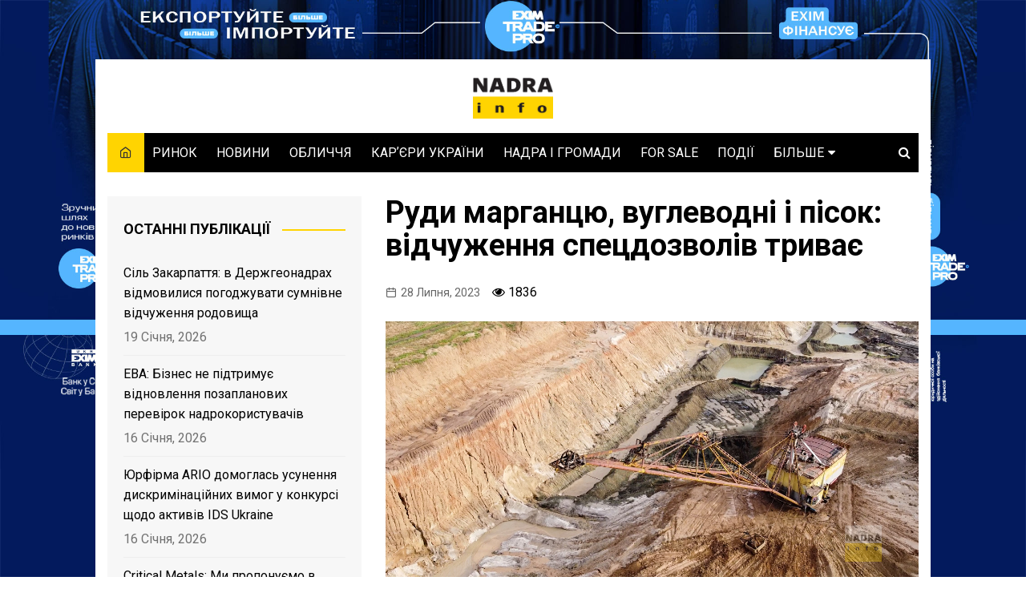

--- FILE ---
content_type: text/html; charset=UTF-8
request_url: https://nadra.info/2023/07/manganese-ores-hydrocarbons-and-sand-the-transfer-of-ownership-to-special-permits-goes-on/
body_size: 26658
content:
		<!doctype html>
		<html lang="uk"
	prefix="og: https://ogp.me/ns#" >
	 	<head>
		<!-- Global site tag (gtag.js) - Google Analytics -->
		<script async src="https://www.googletagmanager.com/gtag/js?id=UA-148964597-2"></script>
		<script>
		  window.dataLayer = window.dataLayer || [];
		  function gtag(){dataLayer.push(arguments);}
		  gtag('js', new Date());

		  gtag('config', 'UA-148964597-2');
		</script>

		<meta charset="UTF-8">
		<meta name="viewport" content="width=device-width, initial-scale=1">
		<link rel="profile" href="https://gmpg.org/xfn/11">
		<title>Руди марганцю, вуглеводні і пісок: відчуження спецдозволів триває ‣ NADRA.info</title>

		<!-- All in One SEO 4.0.18 -->
		<meta name="description" content="В липні 2023 р. до Державної служби геології та надр України надійшли низка заяв, які можуть свідчити про нові випадки відчуження спеціальних дозволів на користування надрами. Повідомляє IA NADRA.INFO. Нагадаємо, 28.03.2023 набули чинності зміни до Кодексу України про надра, передбачені Законом Про внесення змін до деяких законодавчих актів України щодо удосконалення законодавства у сфері користування надрами (законопроект"/>
		<link rel="canonical" href="https://nadra.info/2023/07/manganese-ores-hydrocarbons-and-sand-the-transfer-of-ownership-to-special-permits-goes-on/" />
		<meta property="og:site_name" content="NADRA.info ‣ Хто і як видобуває українські надра?" />
		<meta property="og:type" content="article" />
		<meta property="og:title" content="Руди марганцю, вуглеводні і пісок: відчуження спецдозволів триває ‣ NADRA.info" />
		<meta property="og:description" content="В липні 2023 р. до Державної служби геології та надр України надійшли низка заяв, які можуть свідчити про нові випадки відчуження спеціальних дозволів на користування надрами. Повідомляє IA NADRA.INFO. Нагадаємо, 28.03.2023 набули чинності зміни до Кодексу України про надра, передбачені Законом Про внесення змін до деяких законодавчих актів України щодо удосконалення законодавства у сфері користування надрами (законопроект" />
		<meta property="og:url" content="https://nadra.info/2023/07/manganese-ores-hydrocarbons-and-sand-the-transfer-of-ownership-to-special-permits-goes-on/" />
		<meta property="og:image" content="https://nadra.info/wp-content/uploads/2022/10/Manganese-Ores-NADRA.INFO-1.jpg" />
		<meta property="og:image:secure_url" content="https://nadra.info/wp-content/uploads/2022/10/Manganese-Ores-NADRA.INFO-1.jpg" />
		<meta property="og:image:width" content="1241" />
		<meta property="og:image:height" content="623" />
		<meta property="article:published_time" content="2023-07-28T14:18:26Z" />
		<meta property="article:modified_time" content="2023-07-31T09:53:28Z" />
		<meta property="twitter:card" content="summary" />
		<meta property="twitter:domain" content="nadra.info" />
		<meta property="twitter:title" content="Руди марганцю, вуглеводні і пісок: відчуження спецдозволів триває ‣ NADRA.info" />
		<meta property="twitter:description" content="В липні 2023 р. до Державної служби геології та надр України надійшли низка заяв, які можуть свідчити про нові випадки відчуження спеціальних дозволів на користування надрами. Повідомляє IA NADRA.INFO. Нагадаємо, 28.03.2023 набули чинності зміни до Кодексу України про надра, передбачені Законом Про внесення змін до деяких законодавчих актів України щодо удосконалення законодавства у сфері користування надрами (законопроект" />
		<meta property="twitter:image" content="https://nadra.info/wp-content/uploads/2022/10/Manganese-Ores-NADRA.INFO-1.jpg" />
		<script type="application/ld+json" class="aioseo-schema">
			{"@context":"https:\/\/schema.org","@graph":[{"@type":"WebSite","@id":"https:\/\/nadra.info\/#website","url":"https:\/\/nadra.info\/","name":"NADRA.info","description":"\u0425\u0442\u043e \u0456 \u044f\u043a \u0432\u0438\u0434\u043e\u0431\u0443\u0432\u0430\u0454 \u0443\u043a\u0440\u0430\u0457\u043d\u0441\u044c\u043a\u0456 \u043d\u0430\u0434\u0440\u0430?","publisher":{"@id":"https:\/\/nadra.info\/#organization"}},{"@type":"Organization","@id":"https:\/\/nadra.info\/#organization","name":"NADRA.info","url":"https:\/\/nadra.info\/","logo":{"@type":"ImageObject","@id":"https:\/\/nadra.info\/#organizationLogo","url":"https:\/\/nadra.info\/wp-content\/uploads\/2020\/06\/Nadra-31-01-02.png","width":"1049","height":"1049"},"image":{"@id":"https:\/\/nadra.info\/#organizationLogo"}},{"@type":"BreadcrumbList","@id":"https:\/\/nadra.info\/2023\/07\/manganese-ores-hydrocarbons-and-sand-the-transfer-of-ownership-to-special-permits-goes-on\/#breadcrumblist","itemListElement":[{"@type":"ListItem","@id":"https:\/\/nadra.info\/#listItem","position":"1","item":{"@id":"https:\/\/nadra.info\/#item","name":"\u0414\u043e\u0434\u043e\u043c\u0443","description":"\u0425\u0442\u043e \u0456 \u044f\u043a \u0432\u0438\u0434\u043e\u0431\u0443\u0432\u0430\u0454 \u0443\u043a\u0440\u0430\u0457\u043d\u0441\u044c\u043a\u0456 \u043d\u0430\u0434\u0440\u0430?","url":"https:\/\/nadra.info\/"},"nextItem":"https:\/\/nadra.info\/2023\/#listItem"},{"@type":"ListItem","@id":"https:\/\/nadra.info\/2023\/#listItem","position":"2","item":{"@id":"https:\/\/nadra.info\/2023\/#item","name":"2023","url":"https:\/\/nadra.info\/2023\/"},"nextItem":"https:\/\/nadra.info\/2023\/07\/#listItem","previousItem":"https:\/\/nadra.info\/#listItem"},{"@type":"ListItem","@id":"https:\/\/nadra.info\/2023\/07\/#listItem","position":"3","item":{"@id":"https:\/\/nadra.info\/2023\/07\/#item","name":"July","url":"https:\/\/nadra.info\/2023\/07\/"},"nextItem":"https:\/\/nadra.info\/2023\/07\/manganese-ores-hydrocarbons-and-sand-the-transfer-of-ownership-to-special-permits-goes-on\/#listItem","previousItem":"https:\/\/nadra.info\/2023\/#listItem"},{"@type":"ListItem","@id":"https:\/\/nadra.info\/2023\/07\/manganese-ores-hydrocarbons-and-sand-the-transfer-of-ownership-to-special-permits-goes-on\/#listItem","position":"4","item":{"@id":"https:\/\/nadra.info\/2023\/07\/manganese-ores-hydrocarbons-and-sand-the-transfer-of-ownership-to-special-permits-goes-on\/#item","name":"\u0420\u0443\u0434\u0438 \u043c\u0430\u0440\u0433\u0430\u043d\u0446\u044e, \u0432\u0443\u0433\u043b\u0435\u0432\u043e\u0434\u043d\u0456 \u0456 \u043f\u0456\u0441\u043e\u043a: \u0432\u0456\u0434\u0447\u0443\u0436\u0435\u043d\u043d\u044f \u0441\u043f\u0435\u0446\u0434\u043e\u0437\u0432\u043e\u043b\u0456\u0432 \u0442\u0440\u0438\u0432\u0430\u0454","description":"\u0412 \u043b\u0438\u043f\u043d\u0456 2023 \u0440. \u0434\u043e \u0414\u0435\u0440\u0436\u0430\u0432\u043d\u043e\u0457 \u0441\u043b\u0443\u0436\u0431\u0438 \u0433\u0435\u043e\u043b\u043e\u0433\u0456\u0457 \u0442\u0430 \u043d\u0430\u0434\u0440 \u0423\u043a\u0440\u0430\u0457\u043d\u0438 \u043d\u0430\u0434\u0456\u0439\u0448\u043b\u0438 \u043d\u0438\u0437\u043a\u0430 \u0437\u0430\u044f\u0432, \u044f\u043a\u0456 \u043c\u043e\u0436\u0443\u0442\u044c \u0441\u0432\u0456\u0434\u0447\u0438\u0442\u0438 \u043f\u0440\u043e \u043d\u043e\u0432\u0456 \u0432\u0438\u043f\u0430\u0434\u043a\u0438 \u0432\u0456\u0434\u0447\u0443\u0436\u0435\u043d\u043d\u044f \u0441\u043f\u0435\u0446\u0456\u0430\u043b\u044c\u043d\u0438\u0445 \u0434\u043e\u0437\u0432\u043e\u043b\u0456\u0432 \u043d\u0430 \u043a\u043e\u0440\u0438\u0441\u0442\u0443\u0432\u0430\u043d\u043d\u044f \u043d\u0430\u0434\u0440\u0430\u043c\u0438. \u041f\u043e\u0432\u0456\u0434\u043e\u043c\u043b\u044f\u0454 IA NADRA.INFO. \u041d\u0430\u0433\u0430\u0434\u0430\u0454\u043c\u043e, 28.03.2023 \u043d\u0430\u0431\u0443\u043b\u0438 \u0447\u0438\u043d\u043d\u043e\u0441\u0442\u0456 \u0437\u043c\u0456\u043d\u0438 \u0434\u043e \u041a\u043e\u0434\u0435\u043a\u0441\u0443 \u0423\u043a\u0440\u0430\u0457\u043d\u0438 \u043f\u0440\u043e \u043d\u0430\u0434\u0440\u0430, \u043f\u0435\u0440\u0435\u0434\u0431\u0430\u0447\u0435\u043d\u0456 \u0417\u0430\u043a\u043e\u043d\u043e\u043c \u041f\u0440\u043e \u0432\u043d\u0435\u0441\u0435\u043d\u043d\u044f \u0437\u043c\u0456\u043d \u0434\u043e \u0434\u0435\u044f\u043a\u0438\u0445 \u0437\u0430\u043a\u043e\u043d\u043e\u0434\u0430\u0432\u0447\u0438\u0445 \u0430\u043a\u0442\u0456\u0432 \u0423\u043a\u0440\u0430\u0457\u043d\u0438 \u0449\u043e\u0434\u043e \u0443\u0434\u043e\u0441\u043a\u043e\u043d\u0430\u043b\u0435\u043d\u043d\u044f \u0437\u0430\u043a\u043e\u043d\u043e\u0434\u0430\u0432\u0441\u0442\u0432\u0430 \u0443 \u0441\u0444\u0435\u0440\u0456 \u043a\u043e\u0440\u0438\u0441\u0442\u0443\u0432\u0430\u043d\u043d\u044f \u043d\u0430\u0434\u0440\u0430\u043c\u0438 (\u0437\u0430\u043a\u043e\u043d\u043e\u043f\u0440\u043e\u0435\u043a\u0442","url":"https:\/\/nadra.info\/2023\/07\/manganese-ores-hydrocarbons-and-sand-the-transfer-of-ownership-to-special-permits-goes-on\/"},"previousItem":"https:\/\/nadra.info\/2023\/07\/#listItem"}]},{"@type":"Person","@id":"https:\/\/nadra.info\/author\/nadra_user\/#author","url":"https:\/\/nadra.info\/author\/nadra_user\/","name":"\u0433\u043e\u043b\u043e\u0432\u043d\u0438\u0439 \u0440\u0435\u0434\u0430\u043a\u0442\u043e\u0440","image":{"@type":"ImageObject","@id":"https:\/\/nadra.info\/2023\/07\/manganese-ores-hydrocarbons-and-sand-the-transfer-of-ownership-to-special-permits-goes-on\/#authorImage","url":"https:\/\/secure.gravatar.com\/avatar\/7ef778f1414a91f3caad90d3df9a418c?s=96&d=mm&r=g","width":"96","height":"96","caption":"\u0433\u043e\u043b\u043e\u0432\u043d\u0438\u0439 \u0440\u0435\u0434\u0430\u043a\u0442\u043e\u0440"}},{"@type":"WebPage","@id":"https:\/\/nadra.info\/2023\/07\/manganese-ores-hydrocarbons-and-sand-the-transfer-of-ownership-to-special-permits-goes-on\/#webpage","url":"https:\/\/nadra.info\/2023\/07\/manganese-ores-hydrocarbons-and-sand-the-transfer-of-ownership-to-special-permits-goes-on\/","name":"\u0420\u0443\u0434\u0438 \u043c\u0430\u0440\u0433\u0430\u043d\u0446\u044e, \u0432\u0443\u0433\u043b\u0435\u0432\u043e\u0434\u043d\u0456 \u0456 \u043f\u0456\u0441\u043e\u043a: \u0432\u0456\u0434\u0447\u0443\u0436\u0435\u043d\u043d\u044f \u0441\u043f\u0435\u0446\u0434\u043e\u0437\u0432\u043e\u043b\u0456\u0432 \u0442\u0440\u0438\u0432\u0430\u0454 \u2023 NADRA.info","description":"\u0412 \u043b\u0438\u043f\u043d\u0456 2023 \u0440. \u0434\u043e \u0414\u0435\u0440\u0436\u0430\u0432\u043d\u043e\u0457 \u0441\u043b\u0443\u0436\u0431\u0438 \u0433\u0435\u043e\u043b\u043e\u0433\u0456\u0457 \u0442\u0430 \u043d\u0430\u0434\u0440 \u0423\u043a\u0440\u0430\u0457\u043d\u0438 \u043d\u0430\u0434\u0456\u0439\u0448\u043b\u0438 \u043d\u0438\u0437\u043a\u0430 \u0437\u0430\u044f\u0432, \u044f\u043a\u0456 \u043c\u043e\u0436\u0443\u0442\u044c \u0441\u0432\u0456\u0434\u0447\u0438\u0442\u0438 \u043f\u0440\u043e \u043d\u043e\u0432\u0456 \u0432\u0438\u043f\u0430\u0434\u043a\u0438 \u0432\u0456\u0434\u0447\u0443\u0436\u0435\u043d\u043d\u044f \u0441\u043f\u0435\u0446\u0456\u0430\u043b\u044c\u043d\u0438\u0445 \u0434\u043e\u0437\u0432\u043e\u043b\u0456\u0432 \u043d\u0430 \u043a\u043e\u0440\u0438\u0441\u0442\u0443\u0432\u0430\u043d\u043d\u044f \u043d\u0430\u0434\u0440\u0430\u043c\u0438. \u041f\u043e\u0432\u0456\u0434\u043e\u043c\u043b\u044f\u0454 IA NADRA.INFO. \u041d\u0430\u0433\u0430\u0434\u0430\u0454\u043c\u043e, 28.03.2023 \u043d\u0430\u0431\u0443\u043b\u0438 \u0447\u0438\u043d\u043d\u043e\u0441\u0442\u0456 \u0437\u043c\u0456\u043d\u0438 \u0434\u043e \u041a\u043e\u0434\u0435\u043a\u0441\u0443 \u0423\u043a\u0440\u0430\u0457\u043d\u0438 \u043f\u0440\u043e \u043d\u0430\u0434\u0440\u0430, \u043f\u0435\u0440\u0435\u0434\u0431\u0430\u0447\u0435\u043d\u0456 \u0417\u0430\u043a\u043e\u043d\u043e\u043c \u041f\u0440\u043e \u0432\u043d\u0435\u0441\u0435\u043d\u043d\u044f \u0437\u043c\u0456\u043d \u0434\u043e \u0434\u0435\u044f\u043a\u0438\u0445 \u0437\u0430\u043a\u043e\u043d\u043e\u0434\u0430\u0432\u0447\u0438\u0445 \u0430\u043a\u0442\u0456\u0432 \u0423\u043a\u0440\u0430\u0457\u043d\u0438 \u0449\u043e\u0434\u043e \u0443\u0434\u043e\u0441\u043a\u043e\u043d\u0430\u043b\u0435\u043d\u043d\u044f \u0437\u0430\u043a\u043e\u043d\u043e\u0434\u0430\u0432\u0441\u0442\u0432\u0430 \u0443 \u0441\u0444\u0435\u0440\u0456 \u043a\u043e\u0440\u0438\u0441\u0442\u0443\u0432\u0430\u043d\u043d\u044f \u043d\u0430\u0434\u0440\u0430\u043c\u0438 (\u0437\u0430\u043a\u043e\u043d\u043e\u043f\u0440\u043e\u0435\u043a\u0442","inLanguage":"uk","isPartOf":{"@id":"https:\/\/nadra.info\/#website"},"breadcrumb":{"@id":"https:\/\/nadra.info\/2023\/07\/manganese-ores-hydrocarbons-and-sand-the-transfer-of-ownership-to-special-permits-goes-on\/#breadcrumblist"},"author":"https:\/\/nadra.info\/2023\/07\/manganese-ores-hydrocarbons-and-sand-the-transfer-of-ownership-to-special-permits-goes-on\/#author","creator":"https:\/\/nadra.info\/2023\/07\/manganese-ores-hydrocarbons-and-sand-the-transfer-of-ownership-to-special-permits-goes-on\/#author","image":{"@type":"ImageObject","@id":"https:\/\/nadra.info\/#mainImage","url":"https:\/\/nadra.info\/wp-content\/uploads\/2022\/10\/Manganese-Ores-NADRA.INFO-1.jpg","width":"1241","height":"623","caption":"\u0417\u043e\u0431\u0440\u0430\u0436\u0435\u043d\u043d\u044f \u0430\u0441\u043e\u0446\u0456\u0430\u0442\u0438\u0432\u043d\u0435"},"primaryImageOfPage":{"@id":"https:\/\/nadra.info\/2023\/07\/manganese-ores-hydrocarbons-and-sand-the-transfer-of-ownership-to-special-permits-goes-on\/#mainImage"},"datePublished":"2023-07-28T14:18:26+02:00","dateModified":"2023-07-31T09:53:28+02:00"},{"@type":"BlogPosting","@id":"https:\/\/nadra.info\/2023\/07\/manganese-ores-hydrocarbons-and-sand-the-transfer-of-ownership-to-special-permits-goes-on\/#blogposting","name":"\u0420\u0443\u0434\u0438 \u043c\u0430\u0440\u0433\u0430\u043d\u0446\u044e, \u0432\u0443\u0433\u043b\u0435\u0432\u043e\u0434\u043d\u0456 \u0456 \u043f\u0456\u0441\u043e\u043a: \u0432\u0456\u0434\u0447\u0443\u0436\u0435\u043d\u043d\u044f \u0441\u043f\u0435\u0446\u0434\u043e\u0437\u0432\u043e\u043b\u0456\u0432 \u0442\u0440\u0438\u0432\u0430\u0454 \u2023 NADRA.info","description":"\u0412 \u043b\u0438\u043f\u043d\u0456 2023 \u0440. \u0434\u043e \u0414\u0435\u0440\u0436\u0430\u0432\u043d\u043e\u0457 \u0441\u043b\u0443\u0436\u0431\u0438 \u0433\u0435\u043e\u043b\u043e\u0433\u0456\u0457 \u0442\u0430 \u043d\u0430\u0434\u0440 \u0423\u043a\u0440\u0430\u0457\u043d\u0438 \u043d\u0430\u0434\u0456\u0439\u0448\u043b\u0438 \u043d\u0438\u0437\u043a\u0430 \u0437\u0430\u044f\u0432, \u044f\u043a\u0456 \u043c\u043e\u0436\u0443\u0442\u044c \u0441\u0432\u0456\u0434\u0447\u0438\u0442\u0438 \u043f\u0440\u043e \u043d\u043e\u0432\u0456 \u0432\u0438\u043f\u0430\u0434\u043a\u0438 \u0432\u0456\u0434\u0447\u0443\u0436\u0435\u043d\u043d\u044f \u0441\u043f\u0435\u0446\u0456\u0430\u043b\u044c\u043d\u0438\u0445 \u0434\u043e\u0437\u0432\u043e\u043b\u0456\u0432 \u043d\u0430 \u043a\u043e\u0440\u0438\u0441\u0442\u0443\u0432\u0430\u043d\u043d\u044f \u043d\u0430\u0434\u0440\u0430\u043c\u0438. \u041f\u043e\u0432\u0456\u0434\u043e\u043c\u043b\u044f\u0454 IA NADRA.INFO. \u041d\u0430\u0433\u0430\u0434\u0430\u0454\u043c\u043e, 28.03.2023 \u043d\u0430\u0431\u0443\u043b\u0438 \u0447\u0438\u043d\u043d\u043e\u0441\u0442\u0456 \u0437\u043c\u0456\u043d\u0438 \u0434\u043e \u041a\u043e\u0434\u0435\u043a\u0441\u0443 \u0423\u043a\u0440\u0430\u0457\u043d\u0438 \u043f\u0440\u043e \u043d\u0430\u0434\u0440\u0430, \u043f\u0435\u0440\u0435\u0434\u0431\u0430\u0447\u0435\u043d\u0456 \u0417\u0430\u043a\u043e\u043d\u043e\u043c \u041f\u0440\u043e \u0432\u043d\u0435\u0441\u0435\u043d\u043d\u044f \u0437\u043c\u0456\u043d \u0434\u043e \u0434\u0435\u044f\u043a\u0438\u0445 \u0437\u0430\u043a\u043e\u043d\u043e\u0434\u0430\u0432\u0447\u0438\u0445 \u0430\u043a\u0442\u0456\u0432 \u0423\u043a\u0440\u0430\u0457\u043d\u0438 \u0449\u043e\u0434\u043e \u0443\u0434\u043e\u0441\u043a\u043e\u043d\u0430\u043b\u0435\u043d\u043d\u044f \u0437\u0430\u043a\u043e\u043d\u043e\u0434\u0430\u0432\u0441\u0442\u0432\u0430 \u0443 \u0441\u0444\u0435\u0440\u0456 \u043a\u043e\u0440\u0438\u0441\u0442\u0443\u0432\u0430\u043d\u043d\u044f \u043d\u0430\u0434\u0440\u0430\u043c\u0438 (\u0437\u0430\u043a\u043e\u043d\u043e\u043f\u0440\u043e\u0435\u043a\u0442","headline":"\u0420\u0443\u0434\u0438 \u043c\u0430\u0440\u0433\u0430\u043d\u0446\u044e, \u0432\u0443\u0433\u043b\u0435\u0432\u043e\u0434\u043d\u0456 \u0456 \u043f\u0456\u0441\u043e\u043a: \u0432\u0456\u0434\u0447\u0443\u0436\u0435\u043d\u043d\u044f \u0441\u043f\u0435\u0446\u0434\u043e\u0437\u0432\u043e\u043b\u0456\u0432 \u0442\u0440\u0438\u0432\u0430\u0454","author":{"@id":"https:\/\/nadra.info\/author\/nadra_user\/#author"},"publisher":{"@id":"https:\/\/nadra.info\/#organization"},"datePublished":"2023-07-28T14:18:26+02:00","dateModified":"2023-07-31T09:53:28+02:00","articleSection":"\u041d\u041e\u0412\u0418\u041d\u0418, \u0420\u0418\u041d\u041e\u041a, \u0411\u0435\u0440\u044c\u043e\u0437\u043a\u0456\u043d \u041c\u0438\u0445\u0430\u0439\u043b\u043e, \u0411\u043e\u0432\u0456\u043d \u0412\u043e\u043b\u043e\u0434\u0438\u043c\u0438\u0440, \u0411\u043e\u043d\u0434\u0430\u0440 \u0421\u0432\u0456\u0442\u043b\u0430\u043d\u0430, \u0413\u043e\u043b\u043e\u0432\u0430\u0447\u0443\u043a \u0421\u0432\u0456\u0442\u043b\u0430\u043d\u0430, \u0413\u043e\u043b\u0443\u0431\u0446\u043e\u0432 \u0420\u0443\u0441\u043b\u0430\u043d, \u0413\u043e\u0440\u043f\u0438\u043d\u043a\u043e \u041e\u043b\u0435\u043a\u0441\u0430\u043d\u0434\u0440, \u0414\u041f \u0410\u043b\u0434\u0435\u0430 \u0423\u043a\u0440\u0430\u0457\u043d\u0430, \u0417\u0430\u0432\u0435\u0440\u0431\u043d\u0438\u0439 \u0410\u043d\u0434\u0440\u0456\u0439, \u0417\u0430\u0445\u0456\u0434\u043d\u043e-\u041e\u043b\u044c\u0433\u0456\u0432\u0441\u044c\u043a\u0430 \u043f\u043b\u043e\u0449\u0430, \u0417\u043b\u0435\u043d\u043a\u043e \u0421\u0435\u0440\u0433\u0456\u0439, \u041a\u043e\u043b\u043e\u043c\u0438\u0439\u0441\u044c\u043a\u0430 \u043f\u043b\u043e\u0449\u0430, \u041b\u043e\u0448\u043a\u043e\u0432\u0441\u044c\u043a\u0438\u0439 \u0414\u0435\u043d\u0438\u0441, \u041c\u0430\u0442\u043a\u043e\u0432\u0441\u044c\u043a\u0438\u0439 \u0412\u0430\u0441\u0438\u043b\u044c, \u041c\u0435\u043b\u044c\u043d\u0438\u043a \u0410\u043d\u0430\u0442\u043e\u043b\u0456\u0439, \u041c\u0438\u0440\u043e\u043d \u0413\u0435\u043e\u0440\u0433\u0456\u0439, \u041d\u0435\u0434\u0430\u0439\u0445\u043b\u0456\u0431 \u0404\u0432\u0433\u0435\u043d\u0456\u0439, \u041d\u0456\u043a\u043e\u043b\u044e\u043a \u041b\u0435\u0441\u044f, \u041d\u043e\u0432\u043e\u0443\u043a\u0440\u0430\u0457\u043d\u0441\u044c\u043a\u0435 \u0440\u043e\u0434\u043e\u0432\u0438\u0449\u0435, \u041f\u0435\u0442\u0440\u043e\u0432\u0441\u044c\u043a\u0438\u0439 \u041e\u043b\u0435\u043a\u0441\u0430\u043d\u0434\u0440, \u0420\u0436\u0430\u0432\u0435\u0446\u044c\u043a\u0435 \u0440\u043e\u0434\u043e\u0432\u0438\u0449\u0435, \u0440\u043e\u0434\u043e\u0432\u0438\u0449\u0435 \u0412\u043e\u0434\u044f\u043d\u0456\u0432\u0441\u044c\u043a\u0435, \u0422\u041e\u0412 \u0406\u043d\u0436\u0438\u043d\u0456\u0440\u0438\u043d\u0433\u043e\u0432\u0430 \u041a\u043e\u043c\u043f\u0430\u043d\u0456\u044f \u0421\u0444\u0435\u0440\u0430 \u041f\u043b\u044e\u0441, \u0422\u041e\u0412 \u041a\u0443\u0431\u0433\u0430\u0437-\u0411\u043e\u0440\u043e\u0432\u0430, \u0422\u041e\u0412 \u041b\u0430\u043d\u0434\u0448\u0430\u0444\u0442, \u0422\u041e\u0412 \u041c\u0435\u0433\u0430\u043f\u0440\u043e\u043c\u0435\u043a\u043e\u043b\u043e\u0433\u0456\u044f, \u0422\u041e\u0412 \u041d\u043e\u0440\u0434\u0435\u043d \u041b\u043e\u043d\u0434\u043e\u043d, \u0422\u041e\u0412 \u0420\u0435\u043d\u0442\u043b\u0435\u043d\u0434 \u0413\u0440\u0443\u043f, \u0422\u041e\u0412 \u0421\u0438\u0441\u0442\u0435\u043c\u043e\u0439\u043b\u0456\u043d\u0436\u0435\u043d\u0435\u0440\u0456\u043d\u0433, \u0423\u0434\u043e\u0432\u0435\u043d\u043a\u043e \u041e\u043b\u0435\u043a\u0441\u0430\u043d\u0434\u0440, \u0428\u043b\u0430\u043c\u043e\u0441\u0445\u043e\u0432\u0438\u0449\u0435 \u0440\u0443\u0434\u043e\u0437\u0431\u0430\u0433\u0430\u0447\u0443\u0432\u0430\u043b\u044c\u043d\u043e\u0457 \u0444\u0430\u0431\u0440\u0438\u043a\u0438 \u0456\u043c. \u041c\u0430\u043a\u0441\u0438\u043c\u043e\u0432\u0430","mainEntityOfPage":{"@id":"https:\/\/nadra.info\/2023\/07\/manganese-ores-hydrocarbons-and-sand-the-transfer-of-ownership-to-special-permits-goes-on\/#webpage"},"isPartOf":{"@id":"https:\/\/nadra.info\/2023\/07\/manganese-ores-hydrocarbons-and-sand-the-transfer-of-ownership-to-special-permits-goes-on\/#webpage"},"image":{"@type":"ImageObject","@id":"https:\/\/nadra.info\/#articleImage","url":"https:\/\/nadra.info\/wp-content\/uploads\/2022\/10\/Manganese-Ores-NADRA.INFO-1.jpg","width":"1241","height":"623","caption":"\u0417\u043e\u0431\u0440\u0430\u0436\u0435\u043d\u043d\u044f \u0430\u0441\u043e\u0446\u0456\u0430\u0442\u0438\u0432\u043d\u0435"}}]}
		</script>
		<!-- All in One SEO -->

<link rel='dns-prefetch' href='//fonts.googleapis.com' />
<link rel='dns-prefetch' href='//s.w.org' />
<link rel="alternate" type="application/rss+xml" title="NADRA.info &raquo; стрічка" href="https://nadra.info/feed/" />
<link rel="alternate" type="application/rss+xml" title="NADRA.info &raquo; Канал коментарів" href="https://nadra.info/comments/feed/" />
<!-- This site uses the Google Analytics by MonsterInsights plugin v7.14.0 - Using Analytics tracking - https://www.monsterinsights.com/ -->
<!-- Note: MonsterInsights is not currently configured on this site. The site owner needs to authenticate with Google Analytics in the MonsterInsights settings panel. -->
<!-- No UA code set -->
<!-- / Google Analytics by MonsterInsights -->
<script type="text/javascript">
window._wpemojiSettings = {"baseUrl":"https:\/\/s.w.org\/images\/core\/emoji\/14.0.0\/72x72\/","ext":".png","svgUrl":"https:\/\/s.w.org\/images\/core\/emoji\/14.0.0\/svg\/","svgExt":".svg","source":{"concatemoji":"https:\/\/nadra.info\/wp-includes\/js\/wp-emoji-release.min.js?ver=6.0.11"}};
/*! This file is auto-generated */
!function(e,a,t){var n,r,o,i=a.createElement("canvas"),p=i.getContext&&i.getContext("2d");function s(e,t){var a=String.fromCharCode,e=(p.clearRect(0,0,i.width,i.height),p.fillText(a.apply(this,e),0,0),i.toDataURL());return p.clearRect(0,0,i.width,i.height),p.fillText(a.apply(this,t),0,0),e===i.toDataURL()}function c(e){var t=a.createElement("script");t.src=e,t.defer=t.type="text/javascript",a.getElementsByTagName("head")[0].appendChild(t)}for(o=Array("flag","emoji"),t.supports={everything:!0,everythingExceptFlag:!0},r=0;r<o.length;r++)t.supports[o[r]]=function(e){if(!p||!p.fillText)return!1;switch(p.textBaseline="top",p.font="600 32px Arial",e){case"flag":return s([127987,65039,8205,9895,65039],[127987,65039,8203,9895,65039])?!1:!s([55356,56826,55356,56819],[55356,56826,8203,55356,56819])&&!s([55356,57332,56128,56423,56128,56418,56128,56421,56128,56430,56128,56423,56128,56447],[55356,57332,8203,56128,56423,8203,56128,56418,8203,56128,56421,8203,56128,56430,8203,56128,56423,8203,56128,56447]);case"emoji":return!s([129777,127995,8205,129778,127999],[129777,127995,8203,129778,127999])}return!1}(o[r]),t.supports.everything=t.supports.everything&&t.supports[o[r]],"flag"!==o[r]&&(t.supports.everythingExceptFlag=t.supports.everythingExceptFlag&&t.supports[o[r]]);t.supports.everythingExceptFlag=t.supports.everythingExceptFlag&&!t.supports.flag,t.DOMReady=!1,t.readyCallback=function(){t.DOMReady=!0},t.supports.everything||(n=function(){t.readyCallback()},a.addEventListener?(a.addEventListener("DOMContentLoaded",n,!1),e.addEventListener("load",n,!1)):(e.attachEvent("onload",n),a.attachEvent("onreadystatechange",function(){"complete"===a.readyState&&t.readyCallback()})),(e=t.source||{}).concatemoji?c(e.concatemoji):e.wpemoji&&e.twemoji&&(c(e.twemoji),c(e.wpemoji)))}(window,document,window._wpemojiSettings);
</script>
<style type="text/css">
img.wp-smiley,
img.emoji {
	display: inline !important;
	border: none !important;
	box-shadow: none !important;
	height: 1em !important;
	width: 1em !important;
	margin: 0 0.07em !important;
	vertical-align: -0.1em !important;
	background: none !important;
	padding: 0 !important;
}
</style>
	<link rel='stylesheet' id='wp-block-library-css'  href='https://nadra.info/wp-includes/css/dist/block-library/style.min.css?ver=6.0.11' type='text/css' media='all' />
<style id='wp-block-library-theme-inline-css' type='text/css'>
.wp-block-audio figcaption{color:#555;font-size:13px;text-align:center}.is-dark-theme .wp-block-audio figcaption{color:hsla(0,0%,100%,.65)}.wp-block-code{border:1px solid #ccc;border-radius:4px;font-family:Menlo,Consolas,monaco,monospace;padding:.8em 1em}.wp-block-embed figcaption{color:#555;font-size:13px;text-align:center}.is-dark-theme .wp-block-embed figcaption{color:hsla(0,0%,100%,.65)}.blocks-gallery-caption{color:#555;font-size:13px;text-align:center}.is-dark-theme .blocks-gallery-caption{color:hsla(0,0%,100%,.65)}.wp-block-image figcaption{color:#555;font-size:13px;text-align:center}.is-dark-theme .wp-block-image figcaption{color:hsla(0,0%,100%,.65)}.wp-block-pullquote{border-top:4px solid;border-bottom:4px solid;margin-bottom:1.75em;color:currentColor}.wp-block-pullquote__citation,.wp-block-pullquote cite,.wp-block-pullquote footer{color:currentColor;text-transform:uppercase;font-size:.8125em;font-style:normal}.wp-block-quote{border-left:.25em solid;margin:0 0 1.75em;padding-left:1em}.wp-block-quote cite,.wp-block-quote footer{color:currentColor;font-size:.8125em;position:relative;font-style:normal}.wp-block-quote.has-text-align-right{border-left:none;border-right:.25em solid;padding-left:0;padding-right:1em}.wp-block-quote.has-text-align-center{border:none;padding-left:0}.wp-block-quote.is-large,.wp-block-quote.is-style-large,.wp-block-quote.is-style-plain{border:none}.wp-block-search .wp-block-search__label{font-weight:700}:where(.wp-block-group.has-background){padding:1.25em 2.375em}.wp-block-separator.has-css-opacity{opacity:.4}.wp-block-separator{border:none;border-bottom:2px solid;margin-left:auto;margin-right:auto}.wp-block-separator.has-alpha-channel-opacity{opacity:1}.wp-block-separator:not(.is-style-wide):not(.is-style-dots){width:100px}.wp-block-separator.has-background:not(.is-style-dots){border-bottom:none;height:1px}.wp-block-separator.has-background:not(.is-style-wide):not(.is-style-dots){height:2px}.wp-block-table thead{border-bottom:3px solid}.wp-block-table tfoot{border-top:3px solid}.wp-block-table td,.wp-block-table th{padding:.5em;border:1px solid;word-break:normal}.wp-block-table figcaption{color:#555;font-size:13px;text-align:center}.is-dark-theme .wp-block-table figcaption{color:hsla(0,0%,100%,.65)}.wp-block-video figcaption{color:#555;font-size:13px;text-align:center}.is-dark-theme .wp-block-video figcaption{color:hsla(0,0%,100%,.65)}.wp-block-template-part.has-background{padding:1.25em 2.375em;margin-top:0;margin-bottom:0}
</style>
<style id='global-styles-inline-css' type='text/css'>
body{--wp--preset--color--black: #000000;--wp--preset--color--cyan-bluish-gray: #abb8c3;--wp--preset--color--white: #ffffff;--wp--preset--color--pale-pink: #f78da7;--wp--preset--color--vivid-red: #cf2e2e;--wp--preset--color--luminous-vivid-orange: #ff6900;--wp--preset--color--luminous-vivid-amber: #fcb900;--wp--preset--color--light-green-cyan: #7bdcb5;--wp--preset--color--vivid-green-cyan: #00d084;--wp--preset--color--pale-cyan-blue: #8ed1fc;--wp--preset--color--vivid-cyan-blue: #0693e3;--wp--preset--color--vivid-purple: #9b51e0;--wp--preset--gradient--vivid-cyan-blue-to-vivid-purple: linear-gradient(135deg,rgba(6,147,227,1) 0%,rgb(155,81,224) 100%);--wp--preset--gradient--light-green-cyan-to-vivid-green-cyan: linear-gradient(135deg,rgb(122,220,180) 0%,rgb(0,208,130) 100%);--wp--preset--gradient--luminous-vivid-amber-to-luminous-vivid-orange: linear-gradient(135deg,rgba(252,185,0,1) 0%,rgba(255,105,0,1) 100%);--wp--preset--gradient--luminous-vivid-orange-to-vivid-red: linear-gradient(135deg,rgba(255,105,0,1) 0%,rgb(207,46,46) 100%);--wp--preset--gradient--very-light-gray-to-cyan-bluish-gray: linear-gradient(135deg,rgb(238,238,238) 0%,rgb(169,184,195) 100%);--wp--preset--gradient--cool-to-warm-spectrum: linear-gradient(135deg,rgb(74,234,220) 0%,rgb(151,120,209) 20%,rgb(207,42,186) 40%,rgb(238,44,130) 60%,rgb(251,105,98) 80%,rgb(254,248,76) 100%);--wp--preset--gradient--blush-light-purple: linear-gradient(135deg,rgb(255,206,236) 0%,rgb(152,150,240) 100%);--wp--preset--gradient--blush-bordeaux: linear-gradient(135deg,rgb(254,205,165) 0%,rgb(254,45,45) 50%,rgb(107,0,62) 100%);--wp--preset--gradient--luminous-dusk: linear-gradient(135deg,rgb(255,203,112) 0%,rgb(199,81,192) 50%,rgb(65,88,208) 100%);--wp--preset--gradient--pale-ocean: linear-gradient(135deg,rgb(255,245,203) 0%,rgb(182,227,212) 50%,rgb(51,167,181) 100%);--wp--preset--gradient--electric-grass: linear-gradient(135deg,rgb(202,248,128) 0%,rgb(113,206,126) 100%);--wp--preset--gradient--midnight: linear-gradient(135deg,rgb(2,3,129) 0%,rgb(40,116,252) 100%);--wp--preset--duotone--dark-grayscale: url('#wp-duotone-dark-grayscale');--wp--preset--duotone--grayscale: url('#wp-duotone-grayscale');--wp--preset--duotone--purple-yellow: url('#wp-duotone-purple-yellow');--wp--preset--duotone--blue-red: url('#wp-duotone-blue-red');--wp--preset--duotone--midnight: url('#wp-duotone-midnight');--wp--preset--duotone--magenta-yellow: url('#wp-duotone-magenta-yellow');--wp--preset--duotone--purple-green: url('#wp-duotone-purple-green');--wp--preset--duotone--blue-orange: url('#wp-duotone-blue-orange');--wp--preset--font-size--small: 16px;--wp--preset--font-size--medium: 28px;--wp--preset--font-size--large: 32px;--wp--preset--font-size--x-large: 42px;--wp--preset--font-size--larger: 38px;}.has-black-color{color: var(--wp--preset--color--black) !important;}.has-cyan-bluish-gray-color{color: var(--wp--preset--color--cyan-bluish-gray) !important;}.has-white-color{color: var(--wp--preset--color--white) !important;}.has-pale-pink-color{color: var(--wp--preset--color--pale-pink) !important;}.has-vivid-red-color{color: var(--wp--preset--color--vivid-red) !important;}.has-luminous-vivid-orange-color{color: var(--wp--preset--color--luminous-vivid-orange) !important;}.has-luminous-vivid-amber-color{color: var(--wp--preset--color--luminous-vivid-amber) !important;}.has-light-green-cyan-color{color: var(--wp--preset--color--light-green-cyan) !important;}.has-vivid-green-cyan-color{color: var(--wp--preset--color--vivid-green-cyan) !important;}.has-pale-cyan-blue-color{color: var(--wp--preset--color--pale-cyan-blue) !important;}.has-vivid-cyan-blue-color{color: var(--wp--preset--color--vivid-cyan-blue) !important;}.has-vivid-purple-color{color: var(--wp--preset--color--vivid-purple) !important;}.has-black-background-color{background-color: var(--wp--preset--color--black) !important;}.has-cyan-bluish-gray-background-color{background-color: var(--wp--preset--color--cyan-bluish-gray) !important;}.has-white-background-color{background-color: var(--wp--preset--color--white) !important;}.has-pale-pink-background-color{background-color: var(--wp--preset--color--pale-pink) !important;}.has-vivid-red-background-color{background-color: var(--wp--preset--color--vivid-red) !important;}.has-luminous-vivid-orange-background-color{background-color: var(--wp--preset--color--luminous-vivid-orange) !important;}.has-luminous-vivid-amber-background-color{background-color: var(--wp--preset--color--luminous-vivid-amber) !important;}.has-light-green-cyan-background-color{background-color: var(--wp--preset--color--light-green-cyan) !important;}.has-vivid-green-cyan-background-color{background-color: var(--wp--preset--color--vivid-green-cyan) !important;}.has-pale-cyan-blue-background-color{background-color: var(--wp--preset--color--pale-cyan-blue) !important;}.has-vivid-cyan-blue-background-color{background-color: var(--wp--preset--color--vivid-cyan-blue) !important;}.has-vivid-purple-background-color{background-color: var(--wp--preset--color--vivid-purple) !important;}.has-black-border-color{border-color: var(--wp--preset--color--black) !important;}.has-cyan-bluish-gray-border-color{border-color: var(--wp--preset--color--cyan-bluish-gray) !important;}.has-white-border-color{border-color: var(--wp--preset--color--white) !important;}.has-pale-pink-border-color{border-color: var(--wp--preset--color--pale-pink) !important;}.has-vivid-red-border-color{border-color: var(--wp--preset--color--vivid-red) !important;}.has-luminous-vivid-orange-border-color{border-color: var(--wp--preset--color--luminous-vivid-orange) !important;}.has-luminous-vivid-amber-border-color{border-color: var(--wp--preset--color--luminous-vivid-amber) !important;}.has-light-green-cyan-border-color{border-color: var(--wp--preset--color--light-green-cyan) !important;}.has-vivid-green-cyan-border-color{border-color: var(--wp--preset--color--vivid-green-cyan) !important;}.has-pale-cyan-blue-border-color{border-color: var(--wp--preset--color--pale-cyan-blue) !important;}.has-vivid-cyan-blue-border-color{border-color: var(--wp--preset--color--vivid-cyan-blue) !important;}.has-vivid-purple-border-color{border-color: var(--wp--preset--color--vivid-purple) !important;}.has-vivid-cyan-blue-to-vivid-purple-gradient-background{background: var(--wp--preset--gradient--vivid-cyan-blue-to-vivid-purple) !important;}.has-light-green-cyan-to-vivid-green-cyan-gradient-background{background: var(--wp--preset--gradient--light-green-cyan-to-vivid-green-cyan) !important;}.has-luminous-vivid-amber-to-luminous-vivid-orange-gradient-background{background: var(--wp--preset--gradient--luminous-vivid-amber-to-luminous-vivid-orange) !important;}.has-luminous-vivid-orange-to-vivid-red-gradient-background{background: var(--wp--preset--gradient--luminous-vivid-orange-to-vivid-red) !important;}.has-very-light-gray-to-cyan-bluish-gray-gradient-background{background: var(--wp--preset--gradient--very-light-gray-to-cyan-bluish-gray) !important;}.has-cool-to-warm-spectrum-gradient-background{background: var(--wp--preset--gradient--cool-to-warm-spectrum) !important;}.has-blush-light-purple-gradient-background{background: var(--wp--preset--gradient--blush-light-purple) !important;}.has-blush-bordeaux-gradient-background{background: var(--wp--preset--gradient--blush-bordeaux) !important;}.has-luminous-dusk-gradient-background{background: var(--wp--preset--gradient--luminous-dusk) !important;}.has-pale-ocean-gradient-background{background: var(--wp--preset--gradient--pale-ocean) !important;}.has-electric-grass-gradient-background{background: var(--wp--preset--gradient--electric-grass) !important;}.has-midnight-gradient-background{background: var(--wp--preset--gradient--midnight) !important;}.has-small-font-size{font-size: var(--wp--preset--font-size--small) !important;}.has-medium-font-size{font-size: var(--wp--preset--font-size--medium) !important;}.has-large-font-size{font-size: var(--wp--preset--font-size--large) !important;}.has-x-large-font-size{font-size: var(--wp--preset--font-size--x-large) !important;}
</style>
<link rel='stylesheet' id='bwg_fonts-css'  href='https://nadra.info/wp-content/plugins/photo-gallery/css/bwg-fonts/fonts.css?ver=0.0.1' type='text/css' media='all' />
<link rel='stylesheet' id='sumoselect-css'  href='https://nadra.info/wp-content/plugins/photo-gallery/css/sumoselect.min.css?ver=3.4.6' type='text/css' media='all' />
<link rel='stylesheet' id='mCustomScrollbar-css'  href='https://nadra.info/wp-content/plugins/photo-gallery/css/jquery.mCustomScrollbar.min.css?ver=3.1.5' type='text/css' media='all' />
<link rel='stylesheet' id='bwg_googlefonts-css'  href='https://fonts.googleapis.com/css?family=Ubuntu&#038;subset=greek,latin,greek-ext,vietnamese,cyrillic-ext,latin-ext,cyrillic' type='text/css' media='all' />
<link rel='stylesheet' id='bwg_frontend-css'  href='https://nadra.info/wp-content/plugins/photo-gallery/css/styles.min.css?ver=1.8.5' type='text/css' media='all' />
<link rel='stylesheet' id='wpg-main-style-css'  href='https://nadra.info/wp-content/plugins/wp_glossary/assets/css/style.css?ver=6.0.11' type='text/css' media='all' />
<link rel='stylesheet' id='wpg-tooltipster-style-css'  href='https://nadra.info/wp-content/plugins/wp_glossary/assets/css/tooltipster/tooltipster.css?ver=6.0.11' type='text/css' media='all' />
<link rel='stylesheet' id='wpg-tooltipster-shadow-style-css'  href='https://nadra.info/wp-content/plugins/wp_glossary/assets/css/tooltipster/themes/tooltipster-shadow.css?ver=6.0.11' type='text/css' media='all' />
<link rel='stylesheet' id='monsterinsights-popular-posts-style-css'  href='https://nadra.info/wp-content/plugins/google-analytics-for-wordpress/assets/css/frontend.min.css?ver=7.14.0' type='text/css' media='all' />
<link rel='stylesheet' id='cream-magazine-style-css'  href='https://nadra.info/wp-content/themes/cream-magazine/style.css?ver=6.0.11' type='text/css' media='all' />
<link rel='stylesheet' id='cream-magazine-fonts-css'  href='https://fonts.googleapis.com/css?family=Roboto%3A400%2C400i%2C500%2C500i%2C700%2C700i&#038;subset=latin%2Clatin-ext&#038;ver=6.0.11' type='text/css' media='all' />
<link rel='stylesheet' id='cream-magazine-main-css'  href='https://nadra.info/wp-content/themes/cream-magazine/assets/dist/css/main.css?ver=6.0.11' type='text/css' media='all' />
<script type='text/javascript' src='https://nadra.info/wp-includes/js/jquery/jquery.min.js?ver=3.6.0' id='jquery-core-js'></script>
<script type='text/javascript' src='https://nadra.info/wp-includes/js/jquery/jquery-migrate.min.js?ver=3.3.2' id='jquery-migrate-js'></script>
<script type='text/javascript' src='https://nadra.info/wp-content/plugins/photo-gallery/js/jquery.sumoselect.min.js?ver=3.4.6' id='sumoselect-js'></script>
<script type='text/javascript' src='https://nadra.info/wp-content/plugins/photo-gallery/js/jquery.mobile.min.js?ver=1.4.5' id='jquery-mobile-js'></script>
<script type='text/javascript' src='https://nadra.info/wp-content/plugins/photo-gallery/js/jquery.mCustomScrollbar.concat.min.js?ver=3.1.5' id='mCustomScrollbar-js'></script>
<script type='text/javascript' src='https://nadra.info/wp-content/plugins/photo-gallery/js/jquery.fullscreen.min.js?ver=0.6.0' id='jquery-fullscreen-js'></script>
<script type='text/javascript' id='bwg_frontend-js-extra'>
/* <![CDATA[ */
var bwg_objectsL10n = {"bwg_field_required":"field is required.","bwg_mail_validation":"This is not a valid email address.","bwg_search_result":"There are no images matching your search.","bwg_select_tag":"Select Tag","bwg_order_by":"Order By","bwg_search":"Search","bwg_show_ecommerce":"Show Ecommerce","bwg_hide_ecommerce":"Hide Ecommerce","bwg_show_comments":"Show Comments","bwg_hide_comments":"Hide Comments","bwg_restore":"Restore","bwg_maximize":"Maximize","bwg_fullscreen":"Fullscreen","bwg_exit_fullscreen":"Exit Fullscreen","bwg_search_tag":"SEARCH...","bwg_tag_no_match":"No tags found","bwg_all_tags_selected":"All tags selected","bwg_tags_selected":"tags selected","play":"Play","pause":"Pause","is_pro":"","bwg_play":"Play","bwg_pause":"Pause","bwg_hide_info":"Hide info","bwg_show_info":"Show info","bwg_hide_rating":"Hide rating","bwg_show_rating":"Show rating","ok":"Ok","cancel":"Cancel","select_all":"Select all","lazy_load":"0","lazy_loader":"https:\/\/nadra.info\/wp-content\/plugins\/photo-gallery\/images\/ajax_loader.png","front_ajax":"0","bwg_tag_see_all":"see all tags","bwg_tag_see_less":"see less tags"};
/* ]]> */
</script>
<script type='text/javascript' src='https://nadra.info/wp-content/plugins/photo-gallery/js/scripts.min.js?ver=1.8.5' id='bwg_frontend-js'></script>
<script type='text/javascript' src='https://nadra.info/wp-content/plugins/wp_glossary/assets/js/mixitup.min.js?ver=6.0.11' id='wpg-mixitup-script-js'></script>
<script type='text/javascript' src='https://nadra.info/wp-content/plugins/wp_glossary/assets/js/jquery.tooltipster.min.js?ver=6.0.11' id='wpg-tooltipster-script-js'></script>
<script type='text/javascript' id='wpg-main-script-js-extra'>
/* <![CDATA[ */
var wpg = {"animation":"1","is_tooltip":"1","tooltip_theme":"shadow","tooltip_animation":"fade","tooltip_position":"top","tooltip_is_arrow":"1","tooltip_min_width":"250","tooltip_max_width":"500","tooltip_speed":"350","tooltip_delay":"200","tooltip_is_touch_devices":"1"};
/* ]]> */
</script>
<script type='text/javascript' src='https://nadra.info/wp-content/plugins/wp_glossary/assets/js/scripts.js?ver=6.0.11' id='wpg-main-script-js'></script>
<link rel="https://api.w.org/" href="https://nadra.info/wp-json/" /><link rel="alternate" type="application/json" href="https://nadra.info/wp-json/wp/v2/posts/7463" /><link rel="EditURI" type="application/rsd+xml" title="RSD" href="https://nadra.info/xmlrpc.php?rsd" />
<link rel="wlwmanifest" type="application/wlwmanifest+xml" href="https://nadra.info/wp-includes/wlwmanifest.xml" /> 
<meta name="generator" content="WordPress 6.0.11" />
<link rel='shortlink' href='https://nadra.info/?p=7463' />
<link rel="alternate" type="application/json+oembed" href="https://nadra.info/wp-json/oembed/1.0/embed?url=https%3A%2F%2Fnadra.info%2F2023%2F07%2Fmanganese-ores-hydrocarbons-and-sand-the-transfer-of-ownership-to-special-permits-goes-on%2F" />
<link rel="alternate" type="text/xml+oembed" href="https://nadra.info/wp-json/oembed/1.0/embed?url=https%3A%2F%2Fnadra.info%2F2023%2F07%2Fmanganese-ores-hydrocarbons-and-sand-the-transfer-of-ownership-to-special-permits-goes-on%2F&#038;format=xml" />
<style type="text/css">
				.wpg-list-block h3 {
					background-color:#f4f4f4;
					color:#777777;
					;
				}
			</style>		<style>
							a:focus {

					outline: none !important;
				}
								a:hover {

					text-decoration: none !important;
				}
								button,
				input[type="button"],
				input[type="reset"],
				input[type="submit"],
				.primary-navigation > ul > li.home-btn,
				.cm_header_lay_three .primary-navigation > ul > li.home-btn,
				.news_ticker_wrap .ticker_head,
				#toTop,
				.section-title h2::after,
				.sidebar-widget-area .widget .widget-title h2::after,
				.footer-widget-container .widget .widget-title h2::after,
				#comments div#respond h3#reply-title::after,
				#comments h2.comments-title:after,
				.post_tags a,
				.owl-carousel .owl-nav button.owl-prev, 
				.owl-carousel .owl-nav button.owl-next,
				.cm_author_widget .author-detail-link a,
				.error_foot form input[type="submit"], 
				.widget_search form input[type="submit"],
				.header-search-container input[type="submit"],
				.trending_widget_carousel .owl-dots button.owl-dot,
				.pagination .page-numbers.current,
				.post-navigation .nav-links .nav-previous a, 
				.post-navigation .nav-links .nav-next a,
				#comments form input[type="submit"],
				footer .widget.widget_search form input[type="submit"]:hover,
				.widget_product_search .woocommerce-product-search button[type="submit"],
				.woocommerce ul.products li.product .button,
				.woocommerce .woocommerce-pagination ul.page-numbers li span.current,
				.woocommerce .product div.summary .cart button.single_add_to_cart_button,
				.woocommerce .product div.woocommerce-tabs div.panel #reviews #review_form_wrapper .comment-form p.form-submit .submit,
				.woocommerce .product section.related > h2::after,
				.woocommerce .cart .button:hover, 
				.woocommerce .cart .button:focus, 
				.woocommerce .cart input.button:hover, 
				.woocommerce .cart input.button:focus, 
				.woocommerce #respond input#submit:hover, 
				.woocommerce #respond input#submit:focus, 
				.woocommerce button.button:hover, 
				.woocommerce button.button:focus, 
				.woocommerce input.button:hover, 
				.woocommerce input.button:focus,
				.woocommerce #respond input#submit.alt:hover, 
				.woocommerce a.button.alt:hover, 
				.woocommerce button.button.alt:hover, 
				.woocommerce input.button.alt:hover,
				.woocommerce a.remove:hover,
				.woocommerce-account .woocommerce-MyAccount-navigation ul li.is-active a,
				.woocommerce a.button:hover, 
				.woocommerce a.button:focus,
				.widget_product_tag_cloud .tagcloud a:hover, 
				.widget_product_tag_cloud .tagcloud a:focus,
				.woocommerce .widget_price_filter .price_slider_wrapper .ui-slider .ui-slider-handle,
				.error_page_top_portion,
				.primary-navigation ul li a span.menu-item-description {

					background-color: #ffd401;
				}
				

				a:hover,
				.post_title h2 a:hover,
				.post_title h2 a:focus,
				.post_meta li a:hover,
				.post_meta li a:focus,
				ul.social-icons li a[href*=".com"]:hover::before,
				.ticker_carousel .owl-nav button.owl-prev i, 
				.ticker_carousel .owl-nav button.owl-next i,
				.news_ticker_wrap .ticker_items .item a:hover,
				.news_ticker_wrap .ticker_items .item a:focus,
				.cm_banner .post_title h2 a:hover,
				.cm_banner .post_meta li a:hover,
				.cm_middle_post_widget_one .post_title h2 a:hover, 
				.cm_middle_post_widget_one .post_meta li a:hover,
				.cm_middle_post_widget_three .post_thumb .post-holder a:hover,
				.cm_middle_post_widget_three .post_thumb .post-holder a:focus,
				.cm_middle_post_widget_six .middle_widget_six_carousel .item .card .card_content a:hover, 
				.cm_middle_post_widget_six .middle_widget_six_carousel .item .card .card_content a:focus,
				.cm_post_widget_twelve .card .post-holder a:hover, 
				.cm_post_widget_twelve .card .post-holder a:focus,
				.cm_post_widget_seven .card .card_content a:hover, 
				.cm_post_widget_seven .card .card_content a:focus,
				.copyright_section a:hover,
				.footer_nav ul li a:hover,
				.breadcrumb ul li:last-child span,
				.pagination .page-numbers:hover,
				#comments ol.comment-list li article footer.comment-meta .comment-metadata span.edit-link a:hover,
				#comments ol.comment-list li article .reply a:hover,
				.social-share ul li a:hover,
				ul.social-icons li a:hover,
				ul.social-icons li a:focus,
				.woocommerce ul.products li.product a:hover,
				.woocommerce ul.products li.product .price,
				.woocommerce .woocommerce-pagination ul.page-numbers li a.page-numbers:hover,
				.woocommerce div.product p.price, 
				.woocommerce div.product span.price,
				.video_section .video_details .post_title h2 a:hover,
				.primary-navigation.dark li a:hover,
				footer .footer_inner a:hover,
				.footer-widget-container ul.post_meta li:hover span, 
				.footer-widget-container ul.post_meta li:hover a,
				ul.post_meta li a:hover,
				.cm-post-widget-two .big-card .post-holder .post_title h2 a:hover,
				.cm-post-widget-two .big-card .post_meta li a:hover,
				.copyright_section .copyrights a,
				.breadcrumb ul li a:hover, 
				.breadcrumb ul li a:hover span {

					color: #ffd401;
				}
				
				.ticker_carousel .owl-nav button.owl-prev, 
				.ticker_carousel .owl-nav button.owl-next,
				.error_foot form input[type="submit"], 
				.widget_search form input[type="submit"],
				.pagination .page-numbers:hover,
				#comments form input[type="submit"],
				.social-share ul li a:hover,
				.header-search-container .search-form-entry,
				.widget_product_search .woocommerce-product-search button[type="submit"],
				.woocommerce .woocommerce-pagination ul.page-numbers li span.current,
				.woocommerce .woocommerce-pagination ul.page-numbers li a.page-numbers:hover,
				.woocommerce a.remove:hover,
				.ticker_carousel .owl-nav button.owl-prev:hover, 
				.ticker_carousel .owl-nav button.owl-next:hover,
				footer .widget.widget_search form input[type="submit"]:hover,
				.trending_widget_carousel .owl-dots button.owl-dot,
				.the_content blockquote,
				.widget_tag_cloud .tagcloud a:hover {

					border-color: #ffd401;
				}
								header .mask {
					background-color: #ffffff;
				}
								.site-description {

					color: #cecece;
				}
								body {

					font-family: Roboto;
				}
								h1, 
				h2, 
				h3, 
				h4, 
				h5, 
				h6, 
				.site-title {

					font-family: Roboto;
				}
									.entry_cats ul.post-categories li a {

						background-color: #010101;
					}
										.entry_cats ul.post-categories li a {

						color: #fff;
					}
										.entry_cats ul.post-categories li a:hover {

						background-color: #ffd401;
					}
										.entry_cats ul.post-categories li a:hover {

						color: #010101;
					}
					
				.the_content a,
				.the_content a {

					color: #ffaa00;
				}
								.the_content a:hover,
				.the_content a:hover {

					color: #010101;
				}
						</style>
		<style type="text/css" id="custom-background-css">
body.custom-background { background-image: url("https://nadra.info/wp-content/uploads/2024/05/Branding_TradePro_Nadra_2048_1152_V2_end.jpg"); background-position: left top; background-size: cover; background-repeat: no-repeat; background-attachment: fixed; }
</style>
	<link rel="icon" href="https://nadra.info/wp-content/uploads/2020/06/cropped-Nadra-31-01-02-1-32x32.png" sizes="32x32" />
<link rel="icon" href="https://nadra.info/wp-content/uploads/2020/06/cropped-Nadra-31-01-02-1-192x192.png" sizes="192x192" />
<link rel="apple-touch-icon" href="https://nadra.info/wp-content/uploads/2020/06/cropped-Nadra-31-01-02-1-180x180.png" />
<meta name="msapplication-TileImage" content="https://nadra.info/wp-content/uploads/2020/06/cropped-Nadra-31-01-02-1-270x270.png" />
	</head>
 	 		<body data-rsssl=1 class="post-template-default single single-post postid-7463 single-format-standard custom-background wp-custom-logo wp-embed-responsive cm-mobile-content-sidebar left-sidebar boxed">
            <svg xmlns="http://www.w3.org/2000/svg" viewBox="0 0 0 0" width="0" height="0" focusable="false" role="none" style="visibility: hidden; position: absolute; left: -9999px; overflow: hidden;" ><defs><filter id="wp-duotone-dark-grayscale"><feColorMatrix color-interpolation-filters="sRGB" type="matrix" values=" .299 .587 .114 0 0 .299 .587 .114 0 0 .299 .587 .114 0 0 .299 .587 .114 0 0 " /><feComponentTransfer color-interpolation-filters="sRGB" ><feFuncR type="table" tableValues="0 0.49803921568627" /><feFuncG type="table" tableValues="0 0.49803921568627" /><feFuncB type="table" tableValues="0 0.49803921568627" /><feFuncA type="table" tableValues="1 1" /></feComponentTransfer><feComposite in2="SourceGraphic" operator="in" /></filter></defs></svg><svg xmlns="http://www.w3.org/2000/svg" viewBox="0 0 0 0" width="0" height="0" focusable="false" role="none" style="visibility: hidden; position: absolute; left: -9999px; overflow: hidden;" ><defs><filter id="wp-duotone-grayscale"><feColorMatrix color-interpolation-filters="sRGB" type="matrix" values=" .299 .587 .114 0 0 .299 .587 .114 0 0 .299 .587 .114 0 0 .299 .587 .114 0 0 " /><feComponentTransfer color-interpolation-filters="sRGB" ><feFuncR type="table" tableValues="0 1" /><feFuncG type="table" tableValues="0 1" /><feFuncB type="table" tableValues="0 1" /><feFuncA type="table" tableValues="1 1" /></feComponentTransfer><feComposite in2="SourceGraphic" operator="in" /></filter></defs></svg><svg xmlns="http://www.w3.org/2000/svg" viewBox="0 0 0 0" width="0" height="0" focusable="false" role="none" style="visibility: hidden; position: absolute; left: -9999px; overflow: hidden;" ><defs><filter id="wp-duotone-purple-yellow"><feColorMatrix color-interpolation-filters="sRGB" type="matrix" values=" .299 .587 .114 0 0 .299 .587 .114 0 0 .299 .587 .114 0 0 .299 .587 .114 0 0 " /><feComponentTransfer color-interpolation-filters="sRGB" ><feFuncR type="table" tableValues="0.54901960784314 0.98823529411765" /><feFuncG type="table" tableValues="0 1" /><feFuncB type="table" tableValues="0.71764705882353 0.25490196078431" /><feFuncA type="table" tableValues="1 1" /></feComponentTransfer><feComposite in2="SourceGraphic" operator="in" /></filter></defs></svg><svg xmlns="http://www.w3.org/2000/svg" viewBox="0 0 0 0" width="0" height="0" focusable="false" role="none" style="visibility: hidden; position: absolute; left: -9999px; overflow: hidden;" ><defs><filter id="wp-duotone-blue-red"><feColorMatrix color-interpolation-filters="sRGB" type="matrix" values=" .299 .587 .114 0 0 .299 .587 .114 0 0 .299 .587 .114 0 0 .299 .587 .114 0 0 " /><feComponentTransfer color-interpolation-filters="sRGB" ><feFuncR type="table" tableValues="0 1" /><feFuncG type="table" tableValues="0 0.27843137254902" /><feFuncB type="table" tableValues="0.5921568627451 0.27843137254902" /><feFuncA type="table" tableValues="1 1" /></feComponentTransfer><feComposite in2="SourceGraphic" operator="in" /></filter></defs></svg><svg xmlns="http://www.w3.org/2000/svg" viewBox="0 0 0 0" width="0" height="0" focusable="false" role="none" style="visibility: hidden; position: absolute; left: -9999px; overflow: hidden;" ><defs><filter id="wp-duotone-midnight"><feColorMatrix color-interpolation-filters="sRGB" type="matrix" values=" .299 .587 .114 0 0 .299 .587 .114 0 0 .299 .587 .114 0 0 .299 .587 .114 0 0 " /><feComponentTransfer color-interpolation-filters="sRGB" ><feFuncR type="table" tableValues="0 0" /><feFuncG type="table" tableValues="0 0.64705882352941" /><feFuncB type="table" tableValues="0 1" /><feFuncA type="table" tableValues="1 1" /></feComponentTransfer><feComposite in2="SourceGraphic" operator="in" /></filter></defs></svg><svg xmlns="http://www.w3.org/2000/svg" viewBox="0 0 0 0" width="0" height="0" focusable="false" role="none" style="visibility: hidden; position: absolute; left: -9999px; overflow: hidden;" ><defs><filter id="wp-duotone-magenta-yellow"><feColorMatrix color-interpolation-filters="sRGB" type="matrix" values=" .299 .587 .114 0 0 .299 .587 .114 0 0 .299 .587 .114 0 0 .299 .587 .114 0 0 " /><feComponentTransfer color-interpolation-filters="sRGB" ><feFuncR type="table" tableValues="0.78039215686275 1" /><feFuncG type="table" tableValues="0 0.94901960784314" /><feFuncB type="table" tableValues="0.35294117647059 0.47058823529412" /><feFuncA type="table" tableValues="1 1" /></feComponentTransfer><feComposite in2="SourceGraphic" operator="in" /></filter></defs></svg><svg xmlns="http://www.w3.org/2000/svg" viewBox="0 0 0 0" width="0" height="0" focusable="false" role="none" style="visibility: hidden; position: absolute; left: -9999px; overflow: hidden;" ><defs><filter id="wp-duotone-purple-green"><feColorMatrix color-interpolation-filters="sRGB" type="matrix" values=" .299 .587 .114 0 0 .299 .587 .114 0 0 .299 .587 .114 0 0 .299 .587 .114 0 0 " /><feComponentTransfer color-interpolation-filters="sRGB" ><feFuncR type="table" tableValues="0.65098039215686 0.40392156862745" /><feFuncG type="table" tableValues="0 1" /><feFuncB type="table" tableValues="0.44705882352941 0.4" /><feFuncA type="table" tableValues="1 1" /></feComponentTransfer><feComposite in2="SourceGraphic" operator="in" /></filter></defs></svg><svg xmlns="http://www.w3.org/2000/svg" viewBox="0 0 0 0" width="0" height="0" focusable="false" role="none" style="visibility: hidden; position: absolute; left: -9999px; overflow: hidden;" ><defs><filter id="wp-duotone-blue-orange"><feColorMatrix color-interpolation-filters="sRGB" type="matrix" values=" .299 .587 .114 0 0 .299 .587 .114 0 0 .299 .587 .114 0 0 .299 .587 .114 0 0 " /><feComponentTransfer color-interpolation-filters="sRGB" ><feFuncR type="table" tableValues="0.098039215686275 1" /><feFuncG type="table" tableValues="0 0.66274509803922" /><feFuncB type="table" tableValues="0.84705882352941 0.41960784313725" /><feFuncA type="table" tableValues="1 1" /></feComponentTransfer><feComposite in2="SourceGraphic" operator="in" /></filter></defs></svg>            <a class="skip-link screen-reader-text" href="#content">Skip to content</a>
         		<div class="page-wrapper">
 	<header class="general-header cm-header-style-one">
        <div class="cm-container">
        <div class="logo-container">
            <div class="row align-items-center">
                <div class="cm-col-lg-4 cm-col-12 mx-auto">
                     		<div class="logo">
 			<a href="https://nadra.info/" class="custom-logo-link" rel="home"><img width="951" height="533" src="https://nadra.info/wp-content/uploads/2020/03/cropped-nadrainfo-10-1.jpg" class="custom-logo" alt="NADRA.info" srcset="https://nadra.info/wp-content/uploads/2020/03/cropped-nadrainfo-10-1.jpg 951w, https://nadra.info/wp-content/uploads/2020/03/cropped-nadrainfo-10-1-300x168.jpg 300w, https://nadra.info/wp-content/uploads/2020/03/cropped-nadrainfo-10-1-768x430.jpg 768w" sizes="(max-width: 951px) 100vw, 951px" /></a>        </div><!-- .logo -->
 		                </div><!-- .col -->
                            </div><!-- .row -->
        </div><!-- .logo-container -->
        <nav class="main-navigation">
            <div id="main-nav" class="primary-navigation">
                <ul id="menu-menu-1" class=""><li class="home-btn"><a href="https://nadra.info/"><i class="feather icon-home" aria-hidden="true"></i></a></li><li id="menu-item-78" class="menu-item menu-item-type-taxonomy menu-item-object-category current-post-ancestor current-menu-parent current-post-parent menu-item-78"><a href="https://nadra.info/category/market/">РИНОК</a></li>
<li id="menu-item-80" class="menu-item menu-item-type-taxonomy menu-item-object-category current-post-ancestor current-menu-parent current-post-parent menu-item-80"><a href="https://nadra.info/category/news/">НОВИНИ</a></li>
<li id="menu-item-81" class="menu-item menu-item-type-taxonomy menu-item-object-category menu-item-81"><a href="https://nadra.info/category/personalities/">ОБЛИЧЧЯ</a></li>
<li id="menu-item-83" class="menu-item menu-item-type-taxonomy menu-item-object-category menu-item-83"><a href="https://nadra.info/category/ukrquarries/">КАРʼЄРИ УКРАЇНИ</a></li>
<li id="menu-item-9289" class="menu-item menu-item-type-taxonomy menu-item-object-category menu-item-9289"><a href="https://nadra.info/category/gromady/">НАДРА І ГРОМАДИ</a></li>
<li id="menu-item-14968" class="menu-item menu-item-type-taxonomy menu-item-object-category menu-item-14968"><a href="https://nadra.info/category/forsale/">FOR SALE</a></li>
<li id="menu-item-18412" class="menu-item menu-item-type-taxonomy menu-item-object-category menu-item-18412"><a href="https://nadra.info/category/events/">ПОДІЇ</a></li>
<li id="menu-item-9290" class="menu-item menu-item-type-custom menu-item-object-custom menu-item-has-children menu-item-9290"><a>БІЛЬШЕ</a>
<ul class="sub-menu">
	<li id="menu-item-17279" class="menu-item menu-item-type-taxonomy menu-item-object-category menu-item-17279"><a href="https://nadra.info/category/vacancies/">ВАКАНСІЇ</a></li>
	<li id="menu-item-11020" class="menu-item menu-item-type-taxonomy menu-item-object-category menu-item-11020"><a href="https://nadra.info/category/made-in-ukraine/">ЗРОБЛЕНО В УКРАЇНІ</a></li>
	<li id="menu-item-9294" class="menu-item menu-item-type-post_type menu-item-object-page menu-item-9294"><a href="https://nadra.info/whoiswho/">WHO IS WHO</a></li>
	<li id="menu-item-9565" class="menu-item menu-item-type-taxonomy menu-item-object-category menu-item-9565"><a href="https://nadra.info/category/transparency/">ПРОЗОРІ НАДРА</a></li>
	<li id="menu-item-9285" class="menu-item menu-item-type-taxonomy menu-item-object-category menu-item-9285"><a href="https://nadra.info/category/industryvoices/">ГОВОРЯТЬ АСОЦІАЦІЇ</a></li>
	<li id="menu-item-9526" class="menu-item menu-item-type-taxonomy menu-item-object-category menu-item-9526"><a href="https://nadra.info/category/companiesvoices/">ГОВОРЯТЬ КОМПАНІЇ</a></li>
	<li id="menu-item-76" class="menu-item menu-item-type-taxonomy menu-item-object-category menu-item-76"><a href="https://nadra.info/category/conflict-nadra/">КОНФЛІКТНІ НАДРА</a></li>
	<li id="menu-item-9472" class="menu-item menu-item-type-taxonomy menu-item-object-category menu-item-9472"><a href="https://nadra.info/category/sanctions/">САНКЦІЙНІ НАДРА</a></li>
	<li id="menu-item-79" class="menu-item menu-item-type-taxonomy menu-item-object-category menu-item-79"><a href="https://nadra.info/category/blogs/">БЛОГИ</a></li>
	<li id="menu-item-9293" class="menu-item menu-item-type-taxonomy menu-item-object-category menu-item-9293"><a href="https://nadra.info/category/techno/">TECHNO</a></li>
	<li id="menu-item-10367" class="menu-item menu-item-type-taxonomy menu-item-object-category menu-item-10367"><a href="https://nadra.info/category/criticalminerals/">CRITICAL MINERALS</a></li>
	<li id="menu-item-9303" class="menu-item menu-item-type-taxonomy menu-item-object-category menu-item-9303"><a href="https://nadra.info/category/reposted/">НАДРА ІНШИХ</a></li>
	<li id="menu-item-84" class="menu-item menu-item-type-custom menu-item-object-custom menu-item-84"><a href="https://nadra.info/aboutus/">ПРО ПРОЕКТ</a></li>
</ul>
</li>
</ul>            </div><!-- .primary-navigation -->
            <div class="header-search-container">
                <div class="search-form-entry">
                    <form role="search" class="cm-search-form" method="get" action="https://nadra.info/"><input type="search" name="s" placeholder="Type Here" value"" ><button type="submit" class="cm-submit-btn"><i class="feather icon-search"></i></button></form>                </div><!-- // search-form-entry -->
            </div><!-- .search-container -->
        </nav><!-- .main-navigation -->
    </div><!-- .cm-container -->
</header><!-- .general-header -->
 		<div id="content" class="site-content">
		    <div class="cm-container">
        <div class="inner-page-wrapper">
            <div id="primary" class="content-area">
                <main id="main" class="site-main">
                    <div class="cm_post_page_lay_wrap">
                                                <div class="single-container">
                            <div class="row">
                                <div class="cm-col-lg-8 cm-col-12 sticky_portion order-2 cm-order-1-mobile-tablet">
                                    <div class="content-entry">
	<article id="post-7463" class="post-detail post-7463 post type-post status-publish format-standard has-post-thumbnail hentry category-news category-market tag-4345 tag-4355 tag-4349 tag-4350 tag-4347 tag-4351 tag-4362 tag-850 tag-4366 tag-4353 tag-4363 tag-4344 tag-4348 tag-4352 tag-4356 tag-4342 tag-4346 tag-2358 tag-4354 tag-4364 tag-4368 tag-4360 tag-4365 tag-2112 tag-4358 tag-4361 tag-4359 tag-4367 tag-4343 tag-4357">
	    <div class="the_title">
	        <h1>Руди марганцю, вуглеводні і пісок: відчуження спецдозволів триває</h1>
	    </div><!-- .the_title -->
			<div class="row m-0 post-meta-custom align-items-center">
				<div class="col-sm-6">
								<div class="cm-post-meta">
				<ul class="post_meta">
									            <li class="posted_date">
				            	<a href="https://nadra.info/2023/07/manganese-ores-hydrocarbons-and-sand-the-transfer-of-ownership-to-special-permits-goes-on/"><time class="entry-date published" datetime="2023-07-28T16:18:26+02:00">28 Липня, 2023</time></a>
				           	</li><!-- .posted_date -->
				           			        </ul><!-- .post_meta -->
		    </div><!-- .meta -->
							</div>
				<div class="col-sm-6 pb-3 mb-1">
					<i class="fa fa-eye mr-1"></i>1836				</div>
			</div>

	    				<div class="post_thumb">
					<figure>
					<img width="1241" height="623" src="https://nadra.info/wp-content/uploads/2022/10/Manganese-Ores-NADRA.INFO-1.jpg" class="attachment-full size-full wp-post-image" alt="Руди марганцю, вуглеводні і пісок: відчуження спецдозволів триває" srcset="https://nadra.info/wp-content/uploads/2022/10/Manganese-Ores-NADRA.INFO-1.jpg 1241w, https://nadra.info/wp-content/uploads/2022/10/Manganese-Ores-NADRA.INFO-1-300x151.jpg 300w, https://nadra.info/wp-content/uploads/2022/10/Manganese-Ores-NADRA.INFO-1-1024x514.jpg 1024w, https://nadra.info/wp-content/uploads/2022/10/Manganese-Ores-NADRA.INFO-1-768x386.jpg 768w" sizes="(max-width: 1241px) 100vw, 1241px" />						<figcaption>Зображення асоціативне</figcaption>
											</figure>
				</div>
					    <div class="the_content">
	    	<p>&#1042; &#1083;&#1080;&#1087;&#1085;&#1110; 2023 &#1088;. &#1076;&#1086; &#1044;&#1077;&#1088;&#1078;&#1072;&#1074;&#1085;&#1086;&#1111; &#1089;&#1083;&#1091;&#1078;&#1073;&#1080; &#1075;&#1077;&#1086;&#1083;&#1086;&#1075;&#1110;&#1111; &#1090;&#1072; &#1085;&#1072;&#1076;&#1088; &#1059;&#1082;&#1088;&#1072;&#1111;&#1085;&#1080; &#1085;&#1072;&#1076;&#1110;&#1081;&#1096;&#1083;&#1080; &#1085;&#1080;&#1079;&#1082;&#1072; &#1079;&#1072;&#1103;&#1074;, &#1103;&#1082;&#1110; &#1084;&#1086;&#1078;&#1091;&#1090;&#1100; &#1089;&#1074;&#1110;&#1076;&#1095;&#1080;&#1090;&#1080; &#1087;&#1088;&#1086; &#1085;&#1086;&#1074;&#1110; &#1074;&#1080;&#1087;&#1072;&#1076;&#1082;&#1080; &#1074;&#1110;&#1076;&#1095;&#1091;&#1078;&#1077;&#1085;&#1085;&#1103; &#1089;&#1087;&#1077;&#1094;&#1110;&#1072;&#1083;&#1100;&#1085;&#1080;&#1093; &#1076;&#1086;&#1079;&#1074;&#1086;&#1083;&#1110;&#1074; &#1085;&#1072; &#1082;&#1086;&#1088;&#1080;&#1089;&#1090;&#1091;&#1074;&#1072;&#1085;&#1085;&#1103; &#1085;&#1072;&#1076;&#1088;&#1072;&#1084;&#1080;. &#1055;&#1086;&#1074;&#1110;&#1076;&#1086;&#1084;&#1083;&#1103;&#1108; IA NADRA.INFO.</p>
<blockquote><p>&#1053;&#1072;&#1075;&#1072;&#1076;&#1072;&#1108;&#1084;&#1086;, 28.03.2023 &#1085;&#1072;&#1073;&#1091;&#1083;&#1080; &#1095;&#1080;&#1085;&#1085;&#1086;&#1089;&#1090;&#1110; &#1079;&#1084;&#1110;&#1085;&#1080; &#1076;&#1086; &#1050;&#1086;&#1076;&#1077;&#1082;&#1089;&#1091; &#1059;&#1082;&#1088;&#1072;&#1111;&#1085;&#1080; &#1087;&#1088;&#1086; &#1085;&#1072;&#1076;&#1088;&#1072;, &#1087;&#1077;&#1088;&#1077;&#1076;&#1073;&#1072;&#1095;&#1077;&#1085;&#1110; &#1047;&#1072;&#1082;&#1086;&#1085;&#1086;&#1084;&nbsp;<a href="https://zakon.rada.gov.ua/laws/show/2805-IX#Text">&#1055;&#1088;&#1086; &#1074;&#1085;&#1077;&#1089;&#1077;&#1085;&#1085;&#1103; &#1079;&#1084;&#1110;&#1085; &#1076;&#1086; &#1076;&#1077;&#1103;&#1082;&#1080;&#1093; &#1079;&#1072;&#1082;&#1086;&#1085;&#1086;&#1076;&#1072;&#1074;&#1095;&#1080;&#1093; &#1072;&#1082;&#1090;&#1110;&#1074; &#1059;&#1082;&#1088;&#1072;&#1111;&#1085;&#1080; &#1097;&#1086;&#1076;&#1086; &#1091;&#1076;&#1086;&#1089;&#1082;&#1086;&#1085;&#1072;&#1083;&#1077;&#1085;&#1085;&#1103; &#1079;&#1072;&#1082;&#1086;&#1085;&#1086;&#1076;&#1072;&#1074;&#1089;&#1090;&#1074;&#1072; &#1091; &#1089;&#1092;&#1077;&#1088;&#1110; &#1082;&#1086;&#1088;&#1080;&#1089;&#1090;&#1091;&#1074;&#1072;&#1085;&#1085;&#1103; &#1085;&#1072;&#1076;&#1088;&#1072;&#1084;&#1080;</a>&nbsp;(<a href="https://nadra.info/2022/12/the-full-text-of-draft-law-4187-sent-to-volodymyr-zelenskyi-for-signature/">&#1079;&#1072;&#1082;&#1086;&#1085;&#1086;&#1087;&#1088;&#1086;&#1077;&#1082;&#1090; 4187</a>). &#1057;&#1077;&#1088;&#1077;&#1076; &#1110;&#1085;&#1096;&#1086;&#1075;&#1086;, &#1073;&#1091;&#1083;&#1086; &#1076;&#1086;&#1079;&#1074;&#1086;&#1083;&#1077;&#1085;&#1086; &#1074;&#1110;&#1076;&#1095;&#1091;&#1078;&#1077;&#1085;&#1085;&#1103; &#1089;&#1087;&#1077;&#1094;&#1076;&#1086;&#1079;&#1074;&#1086;&#1083;&#1110;&#1074; &#1085;&#1072; &#1082;&#1086;&#1088;&#1080;&#1089;&#1090;&#1091;&#1074;&#1072;&#1085;&#1085;&#1103; &#1085;&#1072;&#1076;&#1088;&#1072;&#1084;&#1080; &#1096;&#1083;&#1103;&#1093;&#1086;&#1084; &#1091;&#1082;&#1083;&#1072;&#1076;&#1077;&#1085;&#1085;&#1103; &#1076;&#1086;&#1075;&#1086;&#1074;&#1086;&#1088;&#1091; &#1082;&#1091;&#1087;&#1110;&#1074;&#1083;&#1110;-&#1087;&#1088;&#1086;&#1076;&#1072;&#1078;&#1091; &#1072;&#1073;&#1086; &#1074;&#1085;&#1077;&#1089;&#1077;&#1085;&#1085;&#1103; &#1103;&#1082; &#1074;&#1082;&#1083;&#1072;&#1076;&#1091; &#1076;&#1086; &#1089;&#1090;&#1072;&#1090;&#1091;&#1090;&#1085;&#1086;&#1075;&#1086; &#1082;&#1072;&#1087;&#1110;&#1090;&#1072;&#1083;&#1091; (&#1079;&#1072;&#1087;&#1088;&#1086;&#1074;&#1072;&#1076;&#1078;&#1077;&#1085;&#1086; &#1090;&#1072;&#1082; &#1079;&#1074;&#1072;&#1085;&#1080;&#1081; &#1074;&#1110;&#1083;&#1100;&#1085;&#1080;&#1081; &#1086;&#1073;&#1110;&#1075; &#1087;&#1088;&#1072;&#1074; &#1082;&#1086;&#1088;&#1080;&#1089;&#1090;&#1091;&#1074;&#1072;&#1085;&#1085;&#1103; &#1076;&#1110;&#1083;&#1103;&#1085;&#1082;&#1072;&#1084;&#1080; &#1085;&#1072;&#1076;&#1088;). &#1055;&#1077;&#1088;&#1096;&#1080;&#1084; &#1089;&#1087;&#1077;&#1094;&#1076;&#1086;&#1079;&#1074;&#1086;&#1083;&#1086;&#1084;, &#1087;&#1088;&#1086; &#1074;&#1110;&#1076;&#1095;&#1091;&#1078;&#1077;&#1085;&#1085;&#1103; &#1103;&#1082;&#1086;&#1075;&#1086; &#1089;&#1090;&#1072;&#1083;&#1086; &#1074;&#1110;&#1076;&#1086;&#1084;&#1086;, &#1108; &#1087;&#1088;&#1072;&#1074;&#1086; &#1082;&#1086;&#1088;&#1080;&#1089;&#1090;&#1091;&#1074;&#1072;&#1085;&#1085;&#1103; &#1088;&#1086;&#1076;&#1086;&#1074;&#1080;&#1097;&#1077;&#1084; &#1090;&#1080;&#1090;&#1072;&#1085;&#1086;&#1074;&#1080;&#1093; &#1088;&#1091;&#1076; &#1051;&#1110;&#1082;&#1072;&#1088;&#1110;&#1074;&#1089;&#1100;&#1082;&#1077; (&#1050;&#1110;&#1088;&#1086;&#1074;&#1086;&#1075;&#1088;&#1072;&#1076;&#1089;&#1100;&#1082;&#1072; &#1086;&#1073;&#1083;.). NADRA.INFO <a href="https://nadra.info/2023/07/the-first-one-the-likarivske-deposit-of-titanium-ores-does-change-its-owner/">&#1087;&#1080;&#1089;&#1072;&#1083;&#1080;</a>, &#1097;&#1086; &#1058;&#1054;&#1042; &laquo;&#1042;&#1050;&#1060; &laquo;&#1042;&#1077;&#1083;&#1090;&#1072;&raquo;&nbsp;<strong>&#1040;&#1085;&#1076;&#1088;&#1110;&#1103; &#1041;&#1088;&#1086;&#1076;&#1089;&#1100;&#1082;&#1086;&#1075;&#1086;</strong>&nbsp;&#1074;&#1110;&#1076;&#1095;&#1091;&#1078;&#1091;&#1108; &#1081;&#1086;&#1075;&#1086; &#1085;&#1072; &#1082;&#1086;&#1088;&#1080;&#1089;&#1090;&#1100; &#1058;&#1054;&#1042; &laquo;&#1044;&#1077;&#1082;&#1072;&#1088;&#1090; &#1052;&#1110;&#1085;&#1077;&#1088;&#1072;&#1083;&#1089;&raquo;&nbsp;<strong>&#1054;&#1083;&#1077;&#1082;&#1089;&#1110;&#1103; &#1062;&#1072;&#1088;&#1072;&#1087;&#1082;&#1110;&#1085;&#1072;</strong>. &#1047;&#1075;&#1086;&#1076;&#1086;&#1084;, &#1044;&#1077;&#1088;&#1078;&#1075;&#1077;&#1086;&#1085;&#1072;&#1076;&#1088;&#1072; &#1087;&#1086;&#1075;&#1086;&#1076;&#1080;&#1083;&#1080; &#1079;&#1084;&#1110;&#1085;&#1080; &#1076;&#1086; &#1076;&#1074;&#1086;&#1093; &#1074;&#1091;&#1075;&#1083;&#1077;&#1074;&#1086;&#1076;&#1085;&#1077;&#1074;&#1080;&#1093; &#1089;&#1087;&#1077;&#1094;&#1076;&#1086;&#1079;&#1074;&#1086;&#1083;&#1110;&#1074;, &#1074;&#1110;&#1076;&#1095;&#1091;&#1078;&#1077;&#1085;&#1080;&#1093; &#1058;&#1054;&#1042; &laquo;&#1040;&#1083;&#1100;&#1073;&#1072; &#1056;&#1077;&#1089;&#1091;&#1088;&#1089;&raquo; &#1110; &#1058;&#1054;&#1042; &laquo;&#1052;&#1080;&#1088;&#1086;&#1085;&#1110;&#1074;&#1082;&#1072;&#1073;&#1091;&#1076;&#1084;&#1086;&#1085;&#1090;&#1072;&#1078;&raquo; &#1085;&#1072; &#1082;&#1086;&#1088;&#1080;&#1089;&#1090;&#1100; &#1058;&#1054;&#1042; &laquo;&#1050;&#1086;&#1084;&#1087;&#1072;&#1085;&#1110;&#1103; &laquo;&#1058;&#1077;&#1093;&#1085;&#1086;&#1082;&#1086;&#1084;&#1089;&#1077;&#1088;&#1074;&#1110;&#1089;&raquo; (&#1074;&#1089;&#1110; &#1090;&#1088;&#1080; &#1082;&#1086;&#1084;&#1087;&#1072;&#1085;&#1110;&#1111; &#1082;&#1086;&#1085;&#1090;&#1088;&#1086;&#1083;&#1102;&#1102;&#1090;&#1100; <strong>&#1050;&#1072;&#1088;&#1110;&#1085;&#1072;</strong> &#1110; <strong>&#1040;&#1085;&#1085;&#1072; &#1047;&#1083;&#1086;&#1095;&#1077;&#1074;&#1089;&#1100;&#1082;&#1110;</strong> &ndash; &#1076;&#1086;&#1095;&#1082;&#1080; &#1077;&#1082;&#1089;-&#1084;&#1110;&#1085;&#1110;&#1089;&#1090;&#1088;&#1072; &#1077;&#1082;&#1086;&#1083;&#1086;&#1075;&#1110;&#1111; &#1110; &#1087;&#1088;&#1080;&#1088;&#1086;&#1076;&#1085;&#1080;&#1093; &#1088;&#1077;&#1089;&#1091;&#1088;&#1089;&#1110;&#1074; &#1059;&#1082;&#1088;&#1072;&#1111;&#1085;&#1080; <strong>&#1052;&#1080;&#1082;&#1086;&#1083;&#1080; &#1047;&#1083;&#1086;&#1095;&#1077;&#1074;&#1089;&#1100;&#1082;&#1086;&#1075;&#1086;</strong>).</p></blockquote>
<p><script src="https://cdn.onlymega.com/clkqonrgz000aao3x1adixfie/embed.js?responsive=1&amp;bnTag="></script><br>
&#1055;&#1088;&#1086; &#1079;&#1072;&#1089;&#1090;&#1086;&#1089;&#1091;&#1074;&#1072;&#1085;&#1085;&#1103; &#1087;&#1088;&#1086;&#1094;&#1077;&#1076;&#1091;&#1088;&#1080; &#1074;&#1110;&#1076;&#1095;&#1091;&#1078;&#1077;&#1085;&#1085;&#1103; &#1076;&#1086; &#1110;&#1085;&#1096;&#1080;&#1093; &#1089;&#1087;&#1077;&#1094;&#1076;&#1086;&#1079;&#1074;&#1086;&#1083;&#1110;&#1074; &#1084;&#1086;&#1078;&#1091;&#1090;&#1100; &#1089;&#1074;&#1110;&#1076;&#1095;&#1080;&#1090;&#1080; &#1097;&#1086;&#1085;&#1072;&#1081;&#1084;&#1077;&#1085;&#1096;&#1077; 5 &#1085;&#1086;&#1074;&#1080;&#1093; &#1079;&#1072;&#1103;&#1074;, &#1097;&#1086; &#1085;&#1072;&#1076;&#1110;&#1081;&#1096;&#1083;&#1080; &#1076;&#1086; &#1044;&#1077;&#1088;&#1078;&#1075;&#1077;&#1086;&#1085;&#1072;&#1076;&#1088; &#1089;&#1090;&#1072;&#1085;&#1086;&#1084; &#1085;&#1072; 28.07.2023:</p>
<ul><li>&#1058;&#1054;&#1042; &laquo;&#1057;&#1080;&#1089;&#1090;&#1077;&#1084;&#1086;&#1081;&#1083;&#1110;&#1085;&#1078;&#1077;&#1085;&#1077;&#1088;&#1110;&#1085;&#1075;&raquo; &#1079;&#1074;&#1077;&#1088;&#1085;&#1091;&#1083;&#1086;&#1089;&#1103; &#1076;&#1086; &#1044;&#1077;&#1088;&#1078;&#1075;&#1077;&#1086;&#1085;&#1072;&#1076;&#1088; &#1110;&#1079; &#1079;&#1072;&#1103;&#1074;&#1072;&#1084;&#1080; &#1097;&#1086;&#1076;&#1086; &#1076;&#1074;&#1086;&#1093; &#1074;&#1091;&#1075;&#1083;&#1077;&#1074;&#1086;&#1076;&#1085;&#1077;&#1074;&#1080;&#1093; &#1076;&#1110;&#1083;&#1103;&#1085;&#1086;&#1082;:
<ul><li>&#1047;&#1072;&#1093;&#1110;&#1076;&#1085;&#1086;-&#1054;&#1083;&#1100;&#1075;&#1110;&#1074;&#1089;&#1100;&#1082;&#1072; &#1087;&#1083;&#1086;&#1097;&#1072; (&#1095;&#1080;&#1085;&#1085;&#1080;&#1081; &#1085;&#1072;&#1076;&#1088;&#1086;&#1082;&#1086;&#1088;&#1080;&#1089;&#1090;&#1091;&#1074;&#1072;&#1095; &ndash; &#1058;&#1054;&#1042; &laquo;&#1050;&#1091;&#1073;&#1075;&#1072;&#1079;-&#1041;&#1086;&#1088;&#1086;&#1074;&#1072;&raquo;);</li>
<li>&#1056;&#1078;&#1072;&#1074;&#1077;&#1094;&#1100;&#1082;&#1077; &#1088;&#1086;&#1076;&#1086;&#1074;&#1080;&#1097;&#1077; (&#1095;&#1080;&#1085;&#1085;&#1080;&#1081; &#1085;&#1072;&#1076;&#1088;&#1086;&#1082;&#1086;&#1088;&#1080;&#1089;&#1090;&#1091;&#1074;&#1072;&#1095; &ndash; &#1044;&#1055; &laquo;&#1040;&#1083;&#1076;&#1077;&#1072; &#1059;&#1082;&#1088;&#1072;&#1111;&#1085;&#1072;&raquo;).</li>
</ul></li>
<li>&#1058;&#1054;&#1042; &laquo;&#1053;&#1086;&#1088;&#1076;&#1077;&#1085; &#1051;&#1086;&#1085;&#1076;&#1086;&#1085;&raquo; &ndash; &#1097;&#1086;&#1076;&#1086; &#1074;&#1091;&#1075;&#1083;&#1077;&#1074;&#1086;&#1076;&#1085;&#1077;&#1074;&#1086;&#1111; &#1087;&#1083;&#1086;&#1097;&#1110; &#1050;&#1086;&#1083;&#1086;&#1084;&#1080;&#1081;&#1089;&#1100;&#1082;&#1072; (&#1095;&#1080;&#1085;&#1085;&#1080;&#1081; &#1085;&#1072;&#1076;&#1088;&#1086;&#1082;&#1086;&#1088;&#1080;&#1089;&#1090;&#1091;&#1074;&#1072;&#1095; &ndash; &#1058;&#1054;&#1042; &laquo;&#1030;&#1085;&#1078;&#1080;&#1085;&#1110;&#1088;&#1080;&#1085;&#1075;&#1086;&#1074;&#1072; &#1050;&#1086;&#1084;&#1087;&#1072;&#1085;&#1110;&#1103; &laquo;&#1057;&#1092;&#1077;&#1088;&#1072; &#1055;&#1083;&#1102;&#1089;&raquo;).</li>
<li>&#1058;&#1054;&#1042; &laquo;&#1056;&#1077;&#1085;&#1090;&#1083;&#1077;&#1085;&#1076; &#1043;&#1088;&#1091;&#1087;&raquo; &ndash; &#1097;&#1086;&#1076;&#1086; &#1076;&#1110;&#1083;&#1103;&#1085;&#1086;&#1082; &#8470;1, &#8470;2 &#1057;&#1077;&#1088;&#1077;&#1093;&#1086;&#1074;&#1080;&#1094;&#1100;&#1082;&#1086;&#1075;&#1086; &#1088;&#1086;&#1076;&#1086;&#1074;&#1080;&#1097;&#1072; &#1087;&#1110;&#1089;&#1082;&#1091; (&#1095;&#1080;&#1085;&#1085;&#1080;&#1081; &#1085;&#1072;&#1076;&#1088;&#1086;&#1082;&#1086;&#1088;&#1080;&#1089;&#1090;&#1091;&#1074;&#1072;&#1095; &ndash; &#1055;&#1086;&#1090;&#1072;&#1087;&#1095;&#1091;&#1082; &#1042;&#1086;&#1083;&#1086;&#1076;&#1080;&#1084;&#1080;&#1088; &#1040;&#1085;&#1090;&#1086;&#1085;&#1086;&#1074;&#1080;&#1095; (&#1042;&#1086;&#1083;&#1080;&#1085;&#1089;&#1100;&#1082;&#1072; &#1086;&#1073;&#1083;.)).</li>
<li>&#1058;&#1054;&#1042; &laquo;&#1052;&#1077;&#1075;&#1072;&#1087;&#1088;&#1086;&#1084;&#1077;&#1082;&#1086;&#1083;&#1086;&#1075;&#1110;&#1103;&raquo; &ndash; &#1097;&#1086;&#1076;&#1086; &#1096;&#1083;&#1072;&#1084;&#1086;&#1089;&#1093;&#1086;&#1074;&#1080;&#1097;&#1072; &#1056;&#1047;&#1060; &#1110;&#1084;. &#1052;&#1072;&#1082;&#1089;&#1080;&#1084;&#1086;&#1074;&#1072; (&#1090;&#1077;&#1093;&#1085;&#1086;&#1075;&#1077;&#1085;&#1085;&#1077; &#1088;&#1086;&#1076;&#1086;&#1074;&#1080;&#1097;&#1077; &#1088;&#1091;&#1076; &#1084;&#1072;&#1088;&#1075;&#1072;&#1085;&#1094;&#1102;) (&#1095;&#1080;&#1085;&#1085;&#1080;&#1081; &#1085;&#1072;&#1076;&#1088;&#1086;&#1082;&#1086;&#1088;&#1080;&#1089;&#1090;&#1091;&#1074;&#1072;&#1095; &ndash; &#1058;&#1054;&#1042; &laquo;&#1051;&#1072;&#1085;&#1076;&#1096;&#1072;&#1092;&#1090;&raquo;).</li>
</ul><p>&#1047;&#1075;&#1110;&#1076;&#1085;&#1086; &#1079;&#1110; &#1089;&#1090;. 16<sup>1</sup><a href="https://zakon.rada.gov.ua/laws/show/132/94-%D0%B2%D1%80#Text">&#1050;&#1086;&#1076;&#1077;&#1082;&#1089;&#1091; &#1059;&#1082;&#1088;&#1072;&#1111;&#1085;&#1080; &#1087;&#1088;&#1086; &#1085;&#1072;&#1076;&#1088;&#1072;</a>, &#1085;&#1072;&#1076;&#1088;&#1086;&#1082;&#1086;&#1088;&#1080;&#1089;&#1090;&#1091;&#1074;&#1072;&#1095;, &#1103;&#1082;&#1080;&#1081; &#1074;&#1110;&#1076;&#1095;&#1091;&#1078;&#1080;&#1074; &#1087;&#1088;&#1072;&#1074;&#1072; &#1085;&#1072; &#1082;&#1086;&#1088;&#1080;&#1089;&#1090;&#1091;&#1074;&#1072;&#1085;&#1085;&#1103; &#1085;&#1072;&#1076;&#1088;&#1072;&#1084;&#1080;, &#1087;&#1077;&#1088;&#1077;&#1076;&#1073;&#1072;&#1095;&#1077;&#1085;&#1110; &#1089;&#1087;&#1077;&#1094;&#1110;&#1072;&#1083;&#1100;&#1085;&#1080;&#1084; &#1076;&#1086;&#1079;&#1074;&#1086;&#1083;&#1086;&#1084; &#1085;&#1072; &#1082;&#1086;&#1088;&#1080;&#1089;&#1090;&#1091;&#1074;&#1072;&#1085;&#1085;&#1103; &#1085;&#1072;&#1076;&#1088;&#1072;&#1084;&#1080;, &#1096;&#1083;&#1103;&#1093;&#1086;&#1084; &#1091;&#1082;&#1083;&#1072;&#1076;&#1077;&#1085;&#1085;&#1103; &#1076;&#1086;&#1075;&#1086;&#1074;&#1086;&#1088;&#1091; &#1082;&#1091;&#1087;&#1110;&#1074;&#1083;&#1110;-&#1087;&#1088;&#1086;&#1076;&#1072;&#1078;&#1091; &#1072;&#1073;&#1086; &#1074;&#1085;&#1110;&#1089; &#1111;&#1093; &#1103;&#1082; &#1074;&#1082;&#1083;&#1072;&#1076; &#1076;&#1086; &#1089;&#1090;&#1072;&#1090;&#1091;&#1090;&#1085;&#1086;&#1075;&#1086; &#1082;&#1072;&#1087;&#1110;&#1090;&#1072;&#1083;&#1091; &#1089;&#1090;&#1074;&#1086;&#1088;&#1077;&#1085;&#1086;&#1075;&#1086; &#1079;&#1072; &#1081;&#1086;&#1075;&#1086; &#1091;&#1095;&#1072;&#1089;&#1090;&#1102; &#1089;&#1091;&#1073;&rsquo;&#1108;&#1082;&#1090;&#1072; &#1075;&#1086;&#1089;&#1087;&#1086;&#1076;&#1072;&#1088;&#1102;&#1074;&#1072;&#1085;&#1085;&#1103;, <strong>&#1087;&#1088;&#1086;&#1076;&#1086;&#1074;&#1078;&#1091;&#1108; &#1084;&#1072;&#1090;&#1080; &#1091;&#1089;&#1110; &#1087;&#1088;&#1072;&#1074;&#1072; &#1090;&#1072; &#1086;&#1073;&#1086;&#1074;&rsquo;&#1103;&#1079;&#1082;&#1080; &#1085;&#1072;&#1076;&#1088;&#1086;&#1082;&#1086;&#1088;&#1080;&#1089;&#1090;&#1091;&#1074;&#1072;&#1095;&#1072; &#1079;&#1072; &#1074;&#1110;&#1076;&#1087;&#1086;&#1074;&#1110;&#1076;&#1085;&#1080;&#1084; &#1089;&#1087;&#1077;&#1094;&#1110;&#1072;&#1083;&#1100;&#1085;&#1080;&#1084; &#1076;&#1086;&#1079;&#1074;&#1086;&#1083;&#1086;&#1084; &#1085;&#1072; &#1082;&#1086;&#1088;&#1080;&#1089;&#1090;&#1091;&#1074;&#1072;&#1085;&#1085;&#1103; &#1085;&#1072;&#1076;&#1088;&#1072;&#1084;&#1080; &#1091; &#1087;&#1086;&#1074;&#1085;&#1086;&#1084;&#1091; &#1086;&#1073;&#1089;&#1103;&#1079;&#1110; &#1076;&#1086; &#1074;&#1085;&#1077;&#1089;&#1077;&#1085;&#1085;&#1103; &#1076;&#1086; &#1085;&#1100;&#1086;&#1075;&#1086; &#1074;&#1110;&#1076;&#1087;&#1086;&#1074;&#1110;&#1076;&#1085;&#1080;&#1093; &#1079;&#1084;&#1110;&#1085; </strong>&#1076;&#1086;&#1079;&#1074;&#1110;&#1083;&#1100;&#1085;&#1080;&#1084; &#1086;&#1088;&#1075;&#1072;&#1085;&#1086;&#1084; &#1091; &#1087;&#1086;&#1088;&#1103;&#1076;&#1082;&#1091;, &#1074;&#1089;&#1090;&#1072;&#1085;&#1086;&#1074;&#1083;&#1077;&#1085;&#1086;&#1084;&#1091; &#1094;&#1080;&#1084; &#1050;&#1086;&#1076;&#1077;&#1082;&#1089;&#1086;&#1084;. &#1042;&#1110;&#1076;&#1087;&#1086;&#1074;&#1110;&#1076;&#1085;&#1110; <strong>&#1087;&#1088;&#1072;&#1074;&#1072; &#1090;&#1072; &#1086;&#1073;&#1086;&#1074;&rsquo;&#1103;&#1079;&#1082;&#1080;, &#1079;&#1086;&#1082;&#1088;&#1077;&#1084;&#1072; &#1097;&#1086;&#1076;&#1086; &#1087;&#1088;&#1086;&#1074;&#1072;&#1076;&#1078;&#1077;&#1085;&#1085;&#1103; &#1087;&#1083;&#1072;&#1085;&#1086;&#1074;&#1072;&#1085;&#1086;&#1111; &#1076;&#1110;&#1103;&#1083;&#1100;&#1085;&#1086;&#1089;&#1090;&#1110; &#1085;&#1072; &#1087;&#1110;&#1076;&#1089;&#1090;&#1072;&#1074;&#1110; &#1085;&#1072;&#1103;&#1074;&#1085;&#1086;&#1075;&#1086; &#1079;&#1072; &#1076;&#1110;&#1102;&#1095;&#1080;&#1084; &#1089;&#1087;&#1077;&#1094;&#1110;&#1072;&#1083;&#1100;&#1085;&#1080;&#1084; &#1076;&#1086;&#1079;&#1074;&#1086;&#1083;&#1086;&#1084; &#1085;&#1072; &#1082;&#1086;&#1088;&#1080;&#1089;&#1090;&#1091;&#1074;&#1072;&#1085;&#1085;&#1103; &#1085;&#1072;&#1076;&#1088;&#1072;&#1084;&#1080; &#1074;&#1080;&#1089;&#1085;&#1086;&#1074;&#1082;&#1091; &#1079; &#1086;&#1094;&#1110;&#1085;&#1082;&#1080; &#1074;&#1087;&#1083;&#1080;&#1074;&#1091; &#1085;&#1072; &#1076;&#1086;&#1074;&#1082;&#1110;&#1083;&#1083;&#1103; &#1090;&#1072; (&#1072;&#1073;&#1086;) &#1088;&#1110;&#1096;&#1077;&#1085;&#1085;&#1103; &#1087;&#1088;&#1086; &#1087;&#1088;&#1086;&#1074;&#1072;&#1076;&#1078;&#1077;&#1085;&#1085;&#1103; &#1087;&#1083;&#1072;&#1085;&#1086;&#1074;&#1072;&#1085;&#1086;&#1111; &#1076;&#1110;&#1103;&#1083;&#1100;&#1085;&#1086;&#1089;&#1090;&#1110;, &#1091; &#1087;&#1086;&#1074;&#1085;&#1086;&#1084;&#1091; &#1086;&#1073;&#1089;&#1103;&#1079;&#1110; &#1087;&#1077;&#1088;&#1077;&#1093;&#1086;&#1076;&#1103;&#1090;&#1100; &#1076;&#1086; &#1085;&#1072;&#1073;&#1091;&#1074;&#1072;&#1095;&#1072; &#1087;&#1088;&#1072;&#1074; &#1085;&#1072; &#1082;&#1086;&#1088;&#1080;&#1089;&#1090;&#1091;&#1074;&#1072;&#1085;&#1085;&#1103; &#1085;&#1072;&#1076;&#1088;&#1072;&#1084;&#1080;</strong> &#1079;&#1072; &#1074;&#1110;&#1076;&#1087;&#1086;&#1074;&#1110;&#1076;&#1085;&#1080;&#1084; &#1089;&#1087;&#1077;&#1094;&#1110;&#1072;&#1083;&#1100;&#1085;&#1080;&#1084; &#1076;&#1086;&#1079;&#1074;&#1086;&#1083;&#1086;&#1084; &#1085;&#1072; &#1082;&#1086;&#1088;&#1080;&#1089;&#1090;&#1091;&#1074;&#1072;&#1085;&#1085;&#1103; &#1085;&#1072;&#1076;&#1088;&#1072;&#1084;&#1080; &#1079; &#1076;&#1072;&#1090;&#1080; &#1074;&#1085;&#1077;&#1089;&#1077;&#1085;&#1085;&#1103; &#1079;&#1084;&#1110;&#1085; &#1076;&#1086; &#1085;&#1100;&#1086;&#1075;&#1086; &#1091; &#1074;&#1089;&#1090;&#1072;&#1085;&#1086;&#1074;&#1083;&#1077;&#1085;&#1086;&#1084;&#1091; &#1094;&#1080;&#1084; &#1050;&#1086;&#1076;&#1077;&#1082;&#1089;&#1086;&#1084; &#1087;&#1086;&#1088;&#1103;&#1076;&#1082;&#1091; &#1079; &#1086;&#1076;&#1085;&#1086;&#1095;&#1072;&#1089;&#1085;&#1080;&#1084; &#1074;&#1085;&#1077;&#1089;&#1077;&#1085;&#1085;&#1103;&#1084; &#1074;&#1110;&#1076;&#1087;&#1086;&#1074;&#1110;&#1076;&#1085;&#1086;&#1111; &#1110;&#1085;&#1092;&#1086;&#1088;&#1084;&#1072;&#1094;&#1110;&#1111; &#1076;&#1086; &#1044;&#1077;&#1088;&#1078;&#1072;&#1074;&#1085;&#1086;&#1075;&#1086; &#1088;&#1077;&#1108;&#1089;&#1090;&#1088;&#1091; &#1089;&#1087;&#1077;&#1094;&#1110;&#1072;&#1083;&#1100;&#1085;&#1080;&#1093; &#1076;&#1086;&#1079;&#1074;&#1086;&#1083;&#1110;&#1074; &#1085;&#1072; &#1082;&#1086;&#1088;&#1080;&#1089;&#1090;&#1091;&#1074;&#1072;&#1085;&#1085;&#1103; &#1085;&#1072;&#1076;&#1088;&#1072;&#1084;&#1080;.</p>
<p><strong>&#1053;&#1072;&#1076;&#1088;&#1086;&#1082;&#1086;&#1088;&#1080;&#1089;&#1090;&#1091;&#1074;&#1072;&#1095;, &#1103;&#1082;&#1080;&#1081; &#1074;&#1085;&#1110;&#1089; &#1087;&#1088;&#1072;&#1074;&#1072; &#1085;&#1072; &#1082;&#1086;&#1088;&#1080;&#1089;&#1090;&#1091;&#1074;&#1072;&#1085;&#1085;&#1103; &#1085;&#1072;&#1076;&#1088;&#1072;&#1084;&#1080;, &#1087;&#1077;&#1088;&#1077;&#1076;&#1073;&#1072;&#1095;&#1077;&#1085;&#1110; &#1089;&#1087;&#1077;&#1094;&#1110;&#1072;&#1083;&#1100;&#1085;&#1080;&#1084; &#1076;&#1086;&#1079;&#1074;&#1086;&#1083;&#1086;&#1084; &#1085;&#1072; &#1082;&#1086;&#1088;&#1080;&#1089;&#1090;&#1091;&#1074;&#1072;&#1085;&#1085;&#1103; &#1085;&#1072;&#1076;&#1088;&#1072;&#1084;&#1080;, &#1103;&#1082; &#1074;&#1082;&#1083;&#1072;&#1076; &#1091; &#1089;&#1087;&#1110;&#1083;&#1100;&#1085;&#1091; &#1076;&#1110;&#1103;&#1083;&#1100;&#1085;&#1110;&#1089;&#1090;&#1100;, &#1087;&#1088;&#1086;&#1076;&#1086;&#1074;&#1078;&#1091;&#1108; &#1084;&#1072;&#1090;&#1080; &#1087;&#1088;&#1072;&#1074;&#1072; &#1090;&#1072; &#1086;&#1073;&#1086;&#1074;&rsquo;&#1103;&#1079;&#1082;&#1080; &#1085;&#1072;&#1076;&#1088;&#1086;&#1082;&#1086;&#1088;&#1080;&#1089;&#1090;&#1091;&#1074;&#1072;&#1095;&#1072;</strong> &#1079;&#1072; &#1074;&#1110;&#1076;&#1087;&#1086;&#1074;&#1110;&#1076;&#1085;&#1080;&#1084; &#1089;&#1087;&#1077;&#1094;&#1110;&#1072;&#1083;&#1100;&#1085;&#1080;&#1084; &#1076;&#1086;&#1079;&#1074;&#1086;&#1083;&#1086;&#1084; &#1085;&#1072; &#1082;&#1086;&#1088;&#1080;&#1089;&#1090;&#1091;&#1074;&#1072;&#1085;&#1085;&#1103; &#1085;&#1072;&#1076;&#1088;&#1072;&#1084;&#1080; &#1091; &#1087;&#1086;&#1074;&#1085;&#1086;&#1084;&#1091; &#1086;&#1073;&#1089;&#1103;&#1079;&#1110;.</p>
<blockquote><p><span style="text-decoration: underline;">&#1058;&#1054;&#1042; &laquo;&#1057;&#1080;&#1089;&#1090;&#1077;&#1084;&#1086;&#1081;&#1083;&#1110;&#1085;&#1078;&#1077;&#1085;&#1077;&#1088;&#1110;&#1085;&#1075;&raquo;</span> &#1079;&#1072;&#1089;&#1085;&#1086;&#1074;&#1072;&#1085;&#1086; &#1074; 2012 &#1088;.. &#1057;&#1090;&#1072;&#1090;&#1091;&#1090;&#1085;&#1080;&#1081; &#1082;&#1072;&#1087;&#1110;&#1090;&#1072;&#1083; 3&nbsp;002&nbsp;558,60 &#1075;&#1088;&#1085;. &#1056;&#1077;&#1108;&#1089;&#1090;&#1088;&#1072;&#1094;&#1110;&#1103; &ndash; &#1084;. &#1050;&#1080;&#1111;&#1074;. &#1050;&#1110;&#1085;&#1094;&#1077;&#1074;&#1110; &#1073;&#1077;&#1085;&#1077;&#1092;&#1110;&#1094;&#1110;&#1072;&#1088;&#1085;&#1110; &#1074;&#1083;&#1072;&#1089;&#1085;&#1080;&#1082;&#1080; (&#1050;&#1041;&#1042;): &#1047;&#1083;&#1086;&#1095;&#1077;&#1074;&#1089;&#1100;&#1082;&#1072; &#1050;&#1072;&#1088;&#1110;&#1085;&#1072;, &#1047;&#1083;&#1086;&#1095;&#1077;&#1074;&#1089;&#1100;&#1082;&#1072; &#1040;&#1085;&#1085;&#1072;. &#1050;&#1077;&#1088;&#1110;&#1074;&#1085;&#1080;&#1082;: <strong>&#1051;&#1086;&#1096;&#1082;&#1086;&#1074;&#1089;&#1100;&#1082;&#1080;&#1081; &#1044;&#1077;&#1085;&#1080;&#1089;</strong>. &#1058;&#1054;&#1042; &laquo;&#1057;&#1080;&#1089;&#1090;&#1077;&#1084;&#1086;&#1081;&#1083;&#1110;&#1085;&#1078;&#1077;&#1085;&#1077;&#1088;&#1110;&#1085;&#1075;&raquo; &#1074;&#1078;&#1077; &#1074;&#1086;&#1083;&#1086;&#1076;&#1110;&#1108; &#1076;&#1110;&#1081;&#1089;&#1085;&#1080;&#1084; &#1089;&#1087;&#1077;&#1094;&#1076;&#1086;&#1079;&#1074;&#1086;&#1083;&#1086;&#1084; &#1085;&#1072; &#1075;&#1077;&#1086;&#1083;&#1086;&#1075;&#1110;&#1095;&#1085;&#1077; &#1074;&#1080;&#1074;&#1095;&#1077;&#1085;&#1085;&#1103; &#1079; &#1087;&#1086;&#1076;&#1072;&#1083;&#1100;&#1096;&#1080;&#1084; &#1074;&#1080;&#1076;&#1086;&#1073;&#1091;&#1074;&#1072;&#1085;&#1085;&#1103;&#1084; &#1074;&#1091;&#1075;&#1083;&#1077;&#1074;&#1086;&#1076;&#1085;&#1110;&#1074; &#1088;&#1086;&#1076;&#1086;&#1074;&#1080;&#1097;&#1072; &#1042;&#1086;&#1076;&#1103;&#1085;&#1110;&#1074;&#1089;&#1100;&#1082;&#1077; (&#1090;&#1091;&#1090; &#1110; &#1076;&#1072;&#1083;&#1110; &#1072;&#1085;&#1082;&#1077;&#1090;&#1085;&#1110; &#1076;&#1072;&#1085;&#1110; <a href="https://youcontrol.com.ua/dashboard/">YouControl</a>).</p>
<p><span style="text-decoration: underline;">&#1058;&#1054;&#1042; &laquo;&#1050;&#1091;&#1073;&#1075;&#1072;&#1079;-&#1041;&#1086;&#1088;&#1086;&#1074;&#1072;&raquo;</span> &#1079;&#1072;&#1089;&#1085;&#1086;&#1074;&#1072;&#1085;&#1086; 2014 &#1088;.. &#1057;&#1090;&#1072;&#1090;&#1091;&#1090;&#1085;&#1080;&#1081; &#1082;&#1072;&#1087;&#1110;&#1090;&#1072;&#1083; 1&nbsp;000&nbsp;000 &#1075;&#1088;&#1085;. &#1056;&#1077;&#1108;&#1089;&#1090;&#1088;&#1072;&#1094;&#1110;&#1103; &ndash; &#1089;&#1084;&#1090; &#1041;&#1086;&#1088;&#1086;&#1074;&#1072;, &#1041;&#1086;&#1088;&#1110;&#1074;&#1089;&#1100;&#1082;&#1080;&#1081; &#1088;-&#1085;, &#1061;&#1072;&#1088;&#1082;&#1110;&#1074;&#1089;&#1100;&#1082;&#1072; &#1086;&#1073;&#1083;.. &#1050;&#1041;&#1042;: &#1047;&#1083;&#1086;&#1095;&#1077;&#1074;&#1089;&#1100;&#1082;&#1072; &#1050;&#1072;&#1088;&#1110;&#1085;&#1072;, &#1047;&#1083;&#1086;&#1095;&#1077;&#1074;&#1089;&#1100;&#1082;&#1072; &#1040;&#1085;&#1085;&#1072;. &#1050;&#1077;&#1088;&#1110;&#1074;&#1085;&#1080;&#1082;: <strong>&#1059;&#1076;&#1086;&#1074;&#1077;&#1085;&#1082;&#1086; &#1054;&#1083;&#1077;&#1082;&#1089;&#1072;&#1085;&#1076;&#1088;</strong>. &#1057;&#1087;&#1077;&#1094;&#1076;&#1086;&#1079;&#1074;&#1110;&#1083; &#1085;&#1072; &#1047;&#1072;&#1093;&#1110;&#1076;&#1085;&#1086;-&#1054;&#1083;&#1100;&#1075;&#1110;&#1074;&#1089;&#1100;&#1082;&#1091; &#1087;&#1083;&#1086;&#1097;&#1091; &ndash; &#1108;&#1076;&#1080;&#1085;&#1080;&#1081; &#1076;&#1086;&#1079;&#1074;&#1110;&#1083; &#1085;&#1072;&#1076;&#1088;&#1086;&#1082;&#1086;&#1088;&#1080;&#1089;&#1090;&#1091;&#1074;&#1072;&#1095;&#1072;.</p>
<p><span style="text-decoration: underline;">&#1044;&#1055; &laquo;&#1040;&#1083;&#1076;&#1077;&#1072; &#1059;&#1082;&#1088;&#1072;&#1111;&#1085;&#1072;&raquo;</span> &#1079;&#1072;&#1089;&#1085;&#1086;&#1074;&#1072;&#1085;&#1086; &#1074; 2002 &#1088;.. &#1057;&#1090;&#1072;&#1090;&#1091;&#1090;&#1085;&#1080;&#1081; &#1082;&#1072;&#1087;&#1110;&#1090;&#1072;&#1083; 55 830 643,06 &#1075;&#1088;&#1085;. &#1056;&#1077;&#1108;&#1089;&#1090;&#1088;&#1072;&#1094;&#1110;&#1103; &ndash; &#1084;. &#1050;&#1080;&#1111;&#1074;. &#1050;&#1041;&#1042;: &#1047;&#1083;&#1086;&#1095;&#1077;&#1074;&#1089;&#1100;&#1082;&#1072; &#1050;&#1072;&#1088;&#1110;&#1085;&#1072;, &#1047;&#1083;&#1086;&#1095;&#1077;&#1074;&#1089;&#1100;&#1082;&#1072; &#1040;&#1085;&#1085;&#1072;. &#1050;&#1077;&#1088;&#1110;&#1074;&#1085;&#1080;&#1082;: <strong>&#1053;&#1077;&#1076;&#1072;&#1081;&#1093;&#1083;&#1110;&#1073; &#1028;&#1074;&#1075;&#1077;&#1085;&#1110;&#1081;</strong>. &#1057;&#1087;&#1077;&#1094;&#1076;&#1086;&#1079;&#1074;&#1110;&#1083; &#1085;&#1072; &#1056;&#1078;&#1072;&#1074;&#1077;&#1094;&#1100;&#1082;&#1077; &#1088;&#1086;&#1076;&#1086;&#1074;&#1080;&#1097;&#1077; &ndash; &#1108;&#1076;&#1080;&#1085;&#1080;&#1081; &#1076;&#1086;&#1079;&#1074;&#1110;&#1083; &#1085;&#1072;&#1076;&#1088;&#1086;&#1082;&#1086;&#1088;&#1080;&#1089;&#1090;&#1091;&#1074;&#1072;&#1095;&#1072;.</p>
<p><span style="text-decoration: underline;">&#1058;&#1054;&#1042; &laquo;&#1053;&#1086;&#1088;&#1076;&#1077;&#1085; &#1051;&#1086;&#1085;&#1076;&#1086;&#1085;&raquo;</span> &#1079;&#1072;&#1089;&#1085;&#1086;&#1074;&#1072;&#1085;&#1086; &#1074; 2023 &#1088;.. &#1057;&#1090;&#1072;&#1090;&#1091;&#1090;&#1085;&#1080;&#1081; &#1082;&#1072;&#1087;&#1110;&#1090;&#1072;&#1083; 4 545 531,52&nbsp;&#1075;&#1088;&#1085;. &#1056;&#1077;&#1108;&#1089;&#1090;&#1088;&#1072;&#1094;&#1110;&#1103; &ndash; &#1084;. &#1050;&#1080;&#1111;&#1074;. &#1050;&#1041;&#1042;: <strong>&#1041;&#1077;&#1088;&#1100;&#1086;&#1079;&#1082;&#1110;&#1085; &#1052;&#1080;&#1093;&#1072;&#1081;&#1083;&#1086;</strong>, <strong>&#1053;&#1110;&#1082;&#1086;&#1083;&#1102;&#1082; &#1051;&#1077;&#1089;&#1103;</strong>, <strong>&#1043;&#1086;&#1083;&#1091;&#1073;&#1094;&#1086;&#1074; &#1056;&#1091;&#1089;&#1083;&#1072;&#1085;</strong>. &#1050;&#1077;&#1088;&#1110;&#1074;&#1085;&#1080;&#1082;: <strong>&#1047;&#1072;&#1074;&#1077;&#1088;&#1073;&#1085;&#1080;&#1081; &#1040;&#1085;&#1076;&#1088;&#1110;&#1081;</strong>.</p>
<p><span style="text-decoration: underline;">&#1058;&#1054;&#1042; &laquo;&#1030;&#1085;&#1078;&#1080;&#1085;&#1110;&#1088;&#1080;&#1085;&#1075;&#1086;&#1074;&#1072; &#1050;&#1086;&#1084;&#1087;&#1072;&#1085;&#1110;&#1103; &laquo;&#1057;&#1092;&#1077;&#1088;&#1072; &#1055;&#1083;&#1102;&#1089;&raquo;</span> &#1079;&#1072;&#1089;&#1085;&#1086;&#1074;&#1072;&#1085;&#1086; &#1074; 2008 &#1088;.. &#1057;&#1090;&#1072;&#1090;&#1091;&#1090;&#1085;&#1080;&#1081; &#1082;&#1072;&#1087;&#1110;&#1090;&#1072;&#1083; 20 052 500,00 &#1075;&#1088;&#1085;. &#1056;&#1077;&#1108;&#1089;&#1090;&#1088;&#1072;&#1094;&#1110;&#1103; &ndash; &#1084;. &#1050;&#1086;&#1083;&#1086;&#1084;&#1080;&#1103;, &#1030;&#1074;&#1072;&#1085;&#1086;-&#1060;&#1088;&#1072;&#1085;&#1082;&#1110;&#1074;&#1089;&#1100;&#1082;&#1072; &#1086;&#1073;&#1083;.. &#1050;&#1041;&#1042;: &#1041;&#1077;&#1088;&#1100;&#1086;&#1079;&#1082;&#1110;&#1085; &#1052;&#1080;&#1093;&#1072;&#1081;&#1083;&#1086;, &#1053;&#1110;&#1082;&#1086;&#1083;&#1102;&#1082; &#1051;&#1077;&#1089;&#1103;, &#1043;&#1086;&#1083;&#1091;&#1073;&#1094;&#1086;&#1074; &#1056;&#1091;&#1089;&#1083;&#1072;&#1085;. &#1050;&#1077;&#1088;&#1110;&#1074;&#1085;&#1080;&#1082;: <strong>&#1052;&#1072;&#1090;&#1082;&#1086;&#1074;&#1089;&#1100;&#1082;&#1080;&#1081; &#1042;&#1072;&#1089;&#1080;&#1083;&#1100;</strong>. &#1057;&#1087;&#1077;&#1094;&#1076;&#1086;&#1079;&#1074;&#1110;&#1083; &#1085;&#1072; &#1050;&#1086;&#1083;&#1086;&#1084;&#1080;&#1081;&#1089;&#1100;&#1082;&#1091; &#1087;&#1083;&#1086;&#1097;&#1091; &ndash; &#1108;&#1076;&#1080;&#1085;&#1080;&#1081; &#1076;&#1086;&#1079;&#1074;&#1110;&#1083; &#1085;&#1072;&#1076;&#1088;&#1086;&#1082;&#1086;&#1088;&#1080;&#1089;&#1090;&#1091;&#1074;&#1072;&#1095;&#1072;.</p>
<p><span style="text-decoration: underline;">&#1058;&#1054;&#1042; &laquo;&#1056;&#1077;&#1085;&#1090;&#1083;&#1077;&#1085;&#1076; &#1043;&#1088;&#1091;&#1087;&raquo;</span> &#1079;&#1072;&#1089;&#1085;&#1086;&#1074;&#1072;&#1085;&#1086; &#1074; 2018 &#1088;.. &#1057;&#1090;&#1072;&#1090;&#1091;&#1090;&#1085;&#1080;&#1081; &#1082;&#1072;&#1087;&#1110;&#1090;&#1072;&#1083; 330&nbsp;000 &#1075;&#1088;&#1085;. &#1056;&#1077;&#1108;&#1089;&#1090;&#1088;&#1072;&#1094;&#1110;&#1103; &ndash; &#1084;. &#1051;&#1091;&#1094;&#1100;&#1082;. &#1050;&#1041;&#1042;: <strong>&#1041;&#1086;&#1085;&#1076;&#1072;&#1088; &#1057;&#1074;&#1110;&#1090;&#1083;&#1072;&#1085;&#1072;</strong>, <strong>&#1043;&#1086;&#1083;&#1086;&#1074;&#1072;&#1095;&#1091;&#1082; &#1057;&#1074;&#1110;&#1090;&#1083;&#1072;&#1085;&#1072;</strong>, <strong>&#1043;&#1086;&#1088;&#1087;&#1080;&#1085;&#1082;&#1086; &#1054;&#1083;&#1077;&#1082;&#1089;&#1072;&#1085;&#1076;&#1088;</strong>. &#1050;&#1077;&#1088;&#1110;&#1074;&#1085;&#1080;&#1082;: <strong>&#1052;&#1077;&#1083;&#1100;&#1085;&#1080;&#1082; &#1040;&#1085;&#1072;&#1090;&#1086;&#1083;&#1110;&#1081;</strong>. &#1058;&#1054;&#1042; &laquo;&#1056;&#1077;&#1085;&#1090;&#1083;&#1077;&#1085;&#1076; &#1043;&#1088;&#1091;&#1087;&raquo; &#1074;&#1086;&#1083;&#1086;&#1076;&#1110;&#1108; &#1076;&#1110;&#1081;&#1089;&#1085;&#1080;&#1084; &#1089;&#1087;&#1077;&#1094;&#1076;&#1086;&#1079;&#1074;&#1086;&#1083;&#1086;&#1084; &#1085;&#1072; &#1074;&#1080;&#1076;&#1086;&#1073;&#1091;&#1074;&#1072;&#1085;&#1085;&#1103; &#1087;&#1110;&#1089;&#1082;&#1091; &#1088;&#1086;&#1076;&#1086;&#1074;&#1080;&#1097;&#1072; &#1053;&#1086;&#1074;&#1086;&#1091;&#1082;&#1088;&#1072;&#1111;&#1085;&#1089;&#1100;&#1082;&#1077; &#1091; &#1042;&#1086;&#1083;&#1080;&#1085;&#1089;&#1100;&#1082;&#1110;&#1081; &#1086;&#1073;&#1083;..</p>
<p><span style="text-decoration: underline;">&#1058;&#1054;&#1042; &laquo;&#1052;&#1077;&#1075;&#1072;&#1087;&#1088;&#1086;&#1084;&#1077;&#1082;&#1086;&#1083;&#1086;&#1075;&#1110;&#1103;&raquo;</span> &#1079;&#1072;&#1089;&#1085;&#1086;&#1074;&#1072;&#1085;&#1086; &#1074; 2010 &#1088;.. &#1057;&#1090;&#1072;&#1090;&#1091;&#1090;&#1085;&#1080;&#1081; &#1082;&#1072;&#1087;&#1110;&#1090;&#1072;&#1083; 24&nbsp;000&nbsp;000 &#1075;&#1088;&#1085;. &#1056;&#1077;&#1108;&#1089;&#1090;&#1088;&#1072;&#1094;&#1110;&#1103; &ndash; &#1084;. &#1052;&#1072;&#1088;&#1075;&#1072;&#1085;&#1077;&#1094;&#1100;, &#1044;&#1085;&#1110;&#1087;&#1088;&#1086;&#1087;&#1077;&#1090;&#1088;&#1086;&#1074;&#1089;&#1100;&#1082;&#1072; &#1086;&#1073;&#1083;.. &#1050;&#1041;&#1042; &#1110; &#1082;&#1077;&#1088;&#1110;&#1074;&#1085;&#1080;&#1082;: <strong>&#1047;&#1083;&#1077;&#1085;&#1082;&#1086; &#1057;&#1077;&#1088;&#1075;&#1110;&#1081;</strong>.</p>
<p><span style="text-decoration: underline;">&#1058;&#1054;&#1042; &laquo;&#1051;&#1072;&#1085;&#1076;&#1096;&#1072;&#1092;&#1090;&raquo;</span> &#1079;&#1072;&#1089;&#1085;&#1086;&#1074;&#1072;&#1085;&#1086; &#1074; 2002 &#1088;.. &#1057;&#1090;&#1072;&#1090;&#1091;&#1090;&#1085;&#1080;&#1081; &#1082;&#1072;&#1087;&#1110;&#1090;&#1072;&#1083; 16&nbsp;500 &#1075;&#1088;&#1085;. &#1056;&#1077;&#1108;&#1089;&#1090;&#1088;&#1072;&#1094;&#1110;&#1103; &ndash; &#1084;. &#1052;&#1072;&#1088;&#1075;&#1072;&#1085;&#1077;&#1094;&#1100;. &#1050;&#1041;&#1042;: <strong>&#1055;&#1077;&#1090;&#1088;&#1086;&#1074;&#1089;&#1100;&#1082;&#1080;&#1081; &#1054;&#1083;&#1077;&#1082;&#1089;&#1072;&#1085;&#1076;&#1088;</strong>, <strong>&#1041;&#1086;&#1074;&#1110;&#1085; &#1042;&#1086;&#1083;&#1086;&#1076;&#1080;&#1084;&#1080;&#1088;</strong>. &#1050;&#1077;&#1088;&#1110;&#1074;&#1085;&#1080;&#1082;: <strong>&#1052;&#1080;&#1088;&#1086;&#1085; &#1043;&#1077;&#1086;&#1088;&#1075;&#1110;&#1081;</strong>. &#1057;&#1087;&#1077;&#1094;&#1076;&#1086;&#1079;&#1074;&#1110;&#1083; &#1085;&#1072; &#1096;&#1083;&#1072;&#1084;&#1086;&#1089;&#1093;&#1086;&#1074;&#1080;&#1097;&#1077; &#1088;&#1091;&#1076;&#1086;&#1079;&#1073;&#1072;&#1075;&#1072;&#1095;&#1091;&#1074;&#1072;&#1083;&#1100;&#1085;&#1086;&#1111; &#1092;&#1072;&#1073;&#1088;&#1080;&#1082;&#1080; &#1110;&#1084;.&#1052;&#1072;&#1082;&#1089;&#1080;&#1084;&#1086;&#1074;&#1072; (&#1090;&#1077;&#1093;&#1085;&#1086;&#1075;&#1077;&#1085;&#1085;&#1077; &#1088;&#1086;&#1076;&#1086;&#1074;&#1080;&#1097;&#1077;)&nbsp;&ndash; &#1108;&#1076;&#1080;&#1085;&#1080;&#1081; &#1089;&#1087;&#1077;&#1094;&#1076;&#1086;&#1079;&#1074;&#1110;&#1083; &#1085;&#1072;&#1076;&#1088;&#1086;&#1082;&#1086;&#1088;&#1080;&#1089;&#1090;&#1091;&#1074;&#1072;&#1095;&#1072;.</p></blockquote>	    </div><!-- .the_content -->
	    					<div class="post_tags">
						<a href="https://nadra.info/tag/%d0%b1%d0%b5%d1%80%d1%8c%d0%be%d0%b7%d0%ba%d1%96%d0%bd-%d0%bc%d0%b8%d1%85%d0%b0%d0%b9%d0%bb%d0%be/" rel="tag">Берьозкін Михайло</a><a href="https://nadra.info/tag/%d0%b1%d0%be%d0%b2%d1%96%d0%bd-%d0%b2%d0%be%d0%bb%d0%be%d0%b4%d0%b8%d0%bc%d0%b8%d1%80/" rel="tag">Бовін Володимир</a><a href="https://nadra.info/tag/%d0%b1%d0%be%d0%bd%d0%b4%d0%b0%d1%80-%d1%81%d0%b2%d1%96%d1%82%d0%bb%d0%b0%d0%bd%d0%b0/" rel="tag">Бондар Світлана</a><a href="https://nadra.info/tag/%d0%b3%d0%be%d0%bb%d0%be%d0%b2%d0%b0%d1%87%d1%83%d0%ba-%d1%81%d0%b2%d1%96%d1%82%d0%bb%d0%b0%d0%bd%d0%b0/" rel="tag">Головачук Світлана</a><a href="https://nadra.info/tag/%d0%b3%d0%be%d0%bb%d1%83%d0%b1%d1%86%d0%be%d0%b2-%d1%80%d1%83%d1%81%d0%bb%d0%b0%d0%bd/" rel="tag">Голубцов Руслан</a><a href="https://nadra.info/tag/%d0%b3%d0%be%d1%80%d0%bf%d0%b8%d0%bd%d0%ba%d0%be-%d0%be%d0%bb%d0%b5%d0%ba%d1%81%d0%b0%d0%bd%d0%b4%d1%80/" rel="tag">Горпинко Олександр</a><a href="https://nadra.info/tag/%d0%b4%d0%bf-%d0%b0%d0%bb%d0%b4%d0%b5%d0%b0-%d1%83%d0%ba%d1%80%d0%b0%d1%97%d0%bd%d0%b0/" rel="tag">ДП Алдеа Україна</a><a href="https://nadra.info/tag/%d0%b7%d0%b0%d0%b2%d0%b5%d1%80%d0%b1%d0%bd%d0%b8%d0%b9-%d0%b0%d0%bd%d0%b4%d1%80%d1%96%d0%b9/" rel="tag">Завербний Андрій</a><a href="https://nadra.info/tag/%d0%b7%d0%b0%d1%85%d1%96%d0%b4%d0%bd%d0%be-%d0%be%d0%bb%d1%8c%d0%b3%d1%96%d0%b2%d1%81%d1%8c%d0%ba%d0%b0-%d0%bf%d0%bb%d0%be%d1%89%d0%b0/" rel="tag">Західно-Ольгівська площа</a><a href="https://nadra.info/tag/%d0%b7%d0%bb%d0%b5%d0%bd%d0%ba%d0%be-%d1%81%d0%b5%d1%80%d0%b3%d1%96%d0%b9/" rel="tag">Зленко Сергій</a><a href="https://nadra.info/tag/%d0%ba%d0%be%d0%bb%d0%be%d0%bc%d0%b8%d0%b9%d1%81%d1%8c%d0%ba%d0%b0-%d0%bf%d0%bb%d0%be%d1%89%d0%b0/" rel="tag">Коломийська площа</a><a href="https://nadra.info/tag/%d0%bb%d0%be%d1%88%d0%ba%d0%be%d0%b2%d1%81%d1%8c%d0%ba%d0%b8%d0%b9-%d0%b4%d0%b5%d0%bd%d0%b8%d1%81/" rel="tag">Лошковський Денис</a><a href="https://nadra.info/tag/%d0%bc%d0%b0%d1%82%d0%ba%d0%be%d0%b2%d1%81%d1%8c%d0%ba%d0%b8%d0%b9-%d0%b2%d0%b0%d1%81%d0%b8%d0%bb%d1%8c/" rel="tag">Матковський Василь</a><a href="https://nadra.info/tag/%d0%bc%d0%b5%d0%bb%d1%8c%d0%bd%d0%b8%d0%ba-%d0%b0%d0%bd%d0%b0%d1%82%d0%be%d0%bb%d1%96%d0%b9/" rel="tag">Мельник Анатолій</a><a href="https://nadra.info/tag/%d0%bc%d0%b8%d1%80%d0%be%d0%bd-%d0%b3%d0%b5%d0%be%d1%80%d0%b3%d1%96%d0%b9/" rel="tag">Мирон Георгій</a><a href="https://nadra.info/tag/%d0%bd%d0%b5%d0%b4%d0%b0%d0%b9%d1%85%d0%bb%d1%96%d0%b1-%d1%94%d0%b2%d0%b3%d0%b5%d0%bd%d1%96%d0%b9/" rel="tag">Недайхліб Євгеній</a><a href="https://nadra.info/tag/%d0%bd%d1%96%d0%ba%d0%be%d0%bb%d1%8e%d0%ba-%d0%bb%d0%b5%d1%81%d1%8f/" rel="tag">Ніколюк Леся</a><a href="https://nadra.info/tag/%d0%bd%d0%be%d0%b2%d0%be%d1%83%d0%ba%d1%80%d0%b0%d1%97%d0%bd%d1%81%d1%8c%d0%ba%d0%b5-%d1%80%d0%be%d0%b4%d0%be%d0%b2%d0%b8%d1%89%d0%b5/" rel="tag">Новоукраїнське родовище</a><a href="https://nadra.info/tag/%d0%bf%d0%b5%d1%82%d1%80%d0%be%d0%b2%d1%81%d1%8c%d0%ba%d0%b8%d0%b9-%d0%be%d0%bb%d0%b5%d0%ba%d1%81%d0%b0%d0%bd%d0%b4%d1%80/" rel="tag">Петровський Олександр</a><a href="https://nadra.info/tag/%d1%80%d0%b6%d0%b0%d0%b2%d0%b5%d1%86%d1%8c%d0%ba%d0%b5-%d1%80%d0%be%d0%b4%d0%be%d0%b2%d0%b8%d1%89%d0%b5/" rel="tag">Ржавецьке родовище</a><a href="https://nadra.info/tag/%d1%80%d0%be%d0%b4%d0%be%d0%b2%d0%b8%d1%89%d0%b5-%d0%b2%d0%be%d0%b4%d1%8f%d0%bd%d1%96%d0%b2%d1%81%d1%8c%d0%ba%d0%b5/" rel="tag">родовище Водянівське</a><a href="https://nadra.info/tag/%d1%82%d0%be%d0%b2-%d1%96%d0%bd%d0%b6%d0%b8%d0%bd%d1%96%d1%80%d0%b8%d0%bd%d0%b3%d0%be%d0%b2%d0%b0-%d0%ba%d0%be%d0%bc%d0%bf%d0%b0%d0%bd%d1%96%d1%8f-%d1%81%d1%84%d0%b5%d1%80%d0%b0-%d0%bf%d0%bb%d1%8e/" rel="tag">ТОВ Інжинірингова Компанія Сфера Плюс</a><a href="https://nadra.info/tag/%d1%82%d0%be%d0%b2-%d0%ba%d1%83%d0%b1%d0%b3%d0%b0%d0%b7-%d0%b1%d0%be%d1%80%d0%be%d0%b2%d0%b0/" rel="tag">ТОВ Кубгаз-Борова</a><a href="https://nadra.info/tag/%d1%82%d0%be%d0%b2-%d0%bb%d0%b0%d0%bd%d0%b4%d1%88%d0%b0%d1%84%d1%82/" rel="tag">ТОВ Ландшафт</a><a href="https://nadra.info/tag/%d1%82%d0%be%d0%b2-%d0%bc%d0%b5%d0%b3%d0%b0%d0%bf%d1%80%d0%be%d0%bc%d0%b5%d0%ba%d0%be%d0%bb%d0%be%d0%b3%d1%96%d1%8f/" rel="tag">ТОВ Мегапромекологія</a><a href="https://nadra.info/tag/%d1%82%d0%be%d0%b2-%d0%bd%d0%be%d1%80%d0%b4%d0%b5%d0%bd-%d0%bb%d0%be%d0%bd%d0%b4%d0%be%d0%bd/" rel="tag">ТОВ Норден Лондон</a><a href="https://nadra.info/tag/%d1%82%d0%be%d0%b2-%d1%80%d0%b5%d0%bd%d1%82%d0%bb%d0%b5%d0%bd%d0%b4-%d0%b3%d1%80%d1%83%d0%bf/" rel="tag">ТОВ Рентленд Груп</a><a href="https://nadra.info/tag/%d1%82%d0%be%d0%b2-%d1%81%d0%b8%d1%81%d1%82%d0%b5%d0%bc%d0%be%d0%b9%d0%bb%d1%96%d0%bd%d0%b6%d0%b5%d0%bd%d0%b5%d1%80%d1%96%d0%bd%d0%b3/" rel="tag">ТОВ Системойлінженерінг</a><a href="https://nadra.info/tag/%d1%83%d0%b4%d0%be%d0%b2%d0%b5%d0%bd%d0%ba%d0%be-%d0%be%d0%bb%d0%b5%d0%ba%d1%81%d0%b0%d0%bd%d0%b4%d1%80/" rel="tag">Удовенко Олександр</a><a href="https://nadra.info/tag/%d1%88%d0%bb%d0%b0%d0%bc%d0%be%d1%81%d1%85%d0%be%d0%b2%d0%b8%d1%89%d0%b5-%d1%80%d1%83%d0%b4%d0%be%d0%b7%d0%b1%d0%b0%d0%b3%d0%b0%d1%87%d1%83%d0%b2%d0%b0%d0%bb%d1%8c%d0%bd%d0%be%d1%97-%d1%84%d0%b0%d0%b1/" rel="tag">Шламосховище рудозбагачувальної фабрики ім. Максимова</a>					</div><!-- .post_tags -->
						</article><!-- #post-7463 -->
</div><!-- .content-entry -->

	<nav class="navigation post-navigation" aria-label="Записи">
		<h2 class="screen-reader-text">Навігація записів</h2>
		<div class="nav-links"><div class="nav-previous"><a href="https://nadra.info/2023/07/ministry-of-environment-lake-almazne-in-kyiv-is-not-allowed-for-sand-mining/" rel="prev">Prev</a></div><div class="nav-next"><a href="https://nadra.info/2023/07/sanctions-pause-for-volyn-copper-the-state-geological-survey-stopped-the-special-permit-for-zalisy-shmenky/" rel="next">Next</a></div></div>
	</nav>                                </div><!-- .col -->
                                <div class="cm-col-lg-4 cm-col-12 order-1 sticky_portion hide-tablet hide-mobile cm-order-2-mobile-tablet">
	<aside id="secondary" class="sidebar-widget-area">
		
		<div id="recent-posts-2" class="widget widget_recent_entries">
		<div class="widget-title"><h2>ОСТАННІ ПУБЛІКАЦІЇ</h2></div>
		<ul>
											<li>
					<a href="https://nadra.info/2026/01/salt-of-transcarpathia-the-state-geological-survey-of-ukraine-refused-to-approve-the-dubious-resale-of-the-deposit/">Сіль Закарпаття: в Держгеонадрах відмовилися погоджувати сумнівне відчуження родовища</a>
											<span class="post-date">19 Січня, 2026</span>
									</li>
											<li>
					<a href="https://nadra.info/2026/01/eba-%d0%b1%d1%96%d0%b7%d0%bd%d0%b5%d1%81-%d0%bd%d0%b5-%d0%bf%d1%96%d0%b4%d1%82%d1%80%d0%b8%d0%bc%d1%83%d1%94-%d0%b2%d1%96%d0%b4%d0%bd%d0%be%d0%b2%d0%bb%d0%b5%d0%bd%d0%bd%d1%8f-%d0%bf%d0%be%d0%b7/">EBA: Бізнес не підтримує відновлення позапланових перевірок надрокористувачів</a>
											<span class="post-date">16 Січня, 2026</span>
									</li>
											<li>
					<a href="https://nadra.info/2026/01/ario-law-firm-achieved-the-elimination-of-discriminatory-requirements-in-the-competition-for-ids-ukraine-assets/">Юрфірма ARIO домоглась усунення дискримінаційних вимог у конкурсі щодо активів IDS Ukraine</a>
											<span class="post-date">16 Січня, 2026</span>
									</li>
											<li>
					<a href="https://nadra.info/2026/01/critical-metals-we-offer-many-times-larger-investments-in-the-dobra-site-than-the-winner-of-the-competition/">Critical Metals: Ми пропонуємо в рази більші інвестиції в ділянку «Добра», ніж переможець конкурсу</a>
											<span class="post-date">15 Січня, 2026</span>
									</li>
											<li>
					<a href="https://nadra.info/2026/01/the-ministry-of-economy-published-proposals-and-comments-on-the-issuance-of-special-permits-for-auctions-by-the-state-geological-survey-of-ukraine/">Опубліковано пропозиції і зауваження Мінекономіки щодо аукціонного продажу спецдозволів</a>
											<span class="post-date">14 Січня, 2026</span>
									</li>
											<li>
					<a href="https://nadra.info/2026/01/geoinform-reminds-about-submitting-inventory-accounting-reports/">Геоінформ нагадує про звітування щодо обліку запасів</a>
											<span class="post-date">14 Січня, 2026</span>
									</li>
											<li>
					<a href="https://nadra.info/2026/01/mezhyrichensky-mining-and-processing-plant-announced-a-vacancy-for-a-chief-energy-engineer/">Межиріченський ГЗК оголосив вакансію головного енергетика</a>
											<span class="post-date">14 Січня, 2026</span>
									</li>
											<li>
					<a href="https://nadra.info/2026/01/czechs-are-interested-in-ukrainian-graphite-deposits-in-khmelnytskyi-region/">Українським родовищем графіту зацікавилися чехи</a>
											<span class="post-date">13 Січня, 2026</span>
									</li>
											<li>
					<a href="https://nadra.info/2026/01/the-psa-competition-is-over-who-will-get-the-dobra-plot/">УРП-конкурс завершено: кому віддають ділянку «Добра»?</a>
											<span class="post-date">13 Січня, 2026</span>
									</li>
											<li>
					<a href="https://nadra.info/2026/01/umcc-titanium-expects-to-receive-a-jorc-reserve-estimate-in-the-second-half-of-2026/">ОГХК очікує отримати JORC-оцінку запасів у другій половині 2026 р.</a>
											<span class="post-date">9 Січня, 2026</span>
									</li>
											<li>
					<a href="https://nadra.info/2026/01/the-government-dismissed-oleg-hotsynets-from-the-post-of-head-of-the-derzhfeonadra/">Уряд звільнив Олега Гоцинця з посади Голови Держгеонадр</a>
											<span class="post-date">8 Січня, 2026</span>
									</li>
											<li>
					<a href="https://nadra.info/2026/01/volodymyr-lavrenchuk-amidst-tightening-export-control-the-umcc-titanium-received-25-million-less-mind/">Володимир Лавренчук: На тлі посилення експортного контролю ОГХК недоотримала $25 млн (Mind)</a>
											<span class="post-date">8 Січня, 2026</span>
									</li>
											<li>
					<a href="https://nadra.info/2026/01/oil-and-gas-area-under-morshynskyi-nature-reserves-to-be-put-up-for-auction/">На аукціон виставлять нафтогазову площу під Моршинськими заказниками</a>
											<span class="post-date">8 Січня, 2026</span>
									</li>
											<li>
					<a href="https://nadra.info/2026/01/mykola-kolisnyk-eiti-is-an-important-tool-for-the-development-of-the-extractive-sector/">Микола Колісник: ІПВГ &#8211; важливий інструмент розвитку видобувного сектору</a>
											<span class="post-date">8 Січня, 2026</span>
									</li>
											<li>
					<a href="https://nadra.info/2026/01/derzhgeonadra-reporting-in-form-6-gr-is-available-in-the-subsoil-users-e-office/">Держгеонадра: Звітування за формою 6-ГР доступне в е-кабінеті надрокористувача</a>
											<span class="post-date">8 Січня, 2026</span>
									</li>
											<li>
					<a href="https://nadra.info/2026/01/oil-and-gas-plot-in-poltava-region-will-be-auctioned-off-with-a-50-discount/">Нафтогазову ділянку на Полтавщині розіграють зі знижкою -50%</a>
											<span class="post-date">8 Січня, 2026</span>
									</li>
											<li>
					<a href="https://nadra.info/2025/12/nadra-with-a-conspiracy-new-fines-and-the-amcu-case/">Надра зі змовою: нові штрафи і справа АМКУ</a>
											<span class="post-date">30 Грудня, 2025</span>
									</li>
											<li>
					<a href="https://nadra.info/2025/12/crushing-and-screening-equipment-sandvik-two-stage-plant-is-being-sold-in-the-odessa-region/">Дробарно-сортувальне обладнання: в Одеській області продають двостадійний завод SANDVIK</a>
											<span class="post-date">29 Грудня, 2025</span>
									</li>
											<li>
					<a href="https://nadra.info/2025/12/the-deputy-head-of-the-state-geological-survey-of-ukraine-was-awarded-the-third-rank-of-civil-servant/">Заступнику Голови Держгеонадр присвоїли третій ранг державного службовця</a>
											<span class="post-date">26 Грудня, 2025</span>
									</li>
											<li>
					<a href="https://nadra.info/2025/12/yuriy-tkachuk-started-work-as-general-director-of-ukrgazvydobuvannya-expro/">ExPro: Юрій Ткачук розпочав роботу генеральним директором Укргазвидобування</a>
											<span class="post-date">26 Грудня, 2025</span>
									</li>
											<li>
					<a href="https://nadra.info/2025/12/bills-14249-and-14250-passed-the-relevant-verkhovna-rada-committee/">Законопроекти 14249 і 14250 пройшли профільний Комітет ВР</a>
											<span class="post-date">23 Грудня, 2025</span>
									</li>
											<li>
					<a href="https://nadra.info/2025/12/the-state-geological-survey-of-ukraine-sgs-has-drawn-8-special-permits-review-of-the-auction-day-12-23-2025/">Держгеонадра розіграли 8 спецдозволів: огляд аукціонного дня 23.12.2025</a>
											<span class="post-date">23 Грудня, 2025</span>
									</li>
											<li>
					<a href="https://nadra.info/2025/12/mr-invest-from-the-vesco-group-won-the-tender-for-a-plot-of-primary-kaolins/">МР Інвест із групи VESCO перемогла в торгах ділянкою первинних каолінів</a>
											<span class="post-date">23 Грудня, 2025</span>
									</li>
											<li>
					<a href="https://nadra.info/2025/12/akhmetov-shevetovskys-company-won-the-clay-deposit-in-transcarpathia/">Компанія Ріната Ахметова виграла ще одне родовище глин на Закарпатті</a>
											<span class="post-date">23 Грудня, 2025</span>
									</li>
											<li>
					<a href="https://nadra.info/2025/12/vesco-group-in-ukraine-headed-by-serhiy-shevchenko/">Групу VESCO в Україні очолив Сергій Шевченко</a>
											<span class="post-date">23 Грудня, 2025</span>
									</li>
					</ul>

		</div><div id="tag_cloud-2" class="widget widget_tag_cloud"><div class="widget-title"><h2>Теги</h2></div><div class="tagcloud"><a href="https://nadra.info/tag/youcontrol/" class="tag-cloud-link tag-link-1151 tag-link-position-1" style="font-size: 12.166666666667pt;" aria-label="YouControl (74 елементи)">YouControl</a>
<a href="https://nadra.info/tag/%d1%94%d0%b2%d1%80%d0%be%d0%bf%d0%b5%d0%b9%d1%81%d1%8c%d0%ba%d0%b0-%d0%b1%d1%96%d0%b7%d0%bd%d0%b5%d1%81-%d0%b0%d1%81%d0%be%d1%86%d1%96%d0%b0%d1%86%d1%96%d1%8f/" class="tag-cloud-link tag-link-265 tag-link-position-2" style="font-size: 10.666666666667pt;" aria-label="Європейська Бізнес Асоціація (61 елемент)">Європейська Бізнес Асоціація</a>
<a href="https://nadra.info/tag/%d0%b0%d0%bc%d0%ba%d1%83/" class="tag-cloud-link tag-link-1993 tag-link-position-3" style="font-size: 12.5pt;" aria-label="АМКУ (78 елементів)">АМКУ</a>
<a href="https://nadra.info/tag/%d0%b0%d1%80%d0%bc%d0%b0/" class="tag-cloud-link tag-link-2443 tag-link-position-4" style="font-size: 11.333333333333pt;" aria-label="АРМА (67 елементів)">АРМА</a>
<a href="https://nadra.info/tag/%d0%b0%d1%82-%d1%83%d0%ba%d1%80%d0%b3%d0%b0%d0%b7%d0%b2%d0%b8%d0%b4%d0%be%d0%b1%d1%83%d0%b2%d0%b0%d0%bd%d0%bd%d1%8f/" class="tag-cloud-link tag-link-480 tag-link-position-5" style="font-size: 12pt;" aria-label="АТ Укргазвидобування (73 елементи)">АТ Укргазвидобування</a>
<a href="https://nadra.info/tag/%d0%b0%d1%83%d0%ba%d1%86%d1%96%d0%be%d0%bd/" class="tag-cloud-link tag-link-87 tag-link-position-6" style="font-size: 13.333333333333pt;" aria-label="Аукціон (88 елементів)">Аукціон</a>
<a href="https://nadra.info/tag/%d0%b0%d1%83%d0%ba%d1%86%d1%96%d0%be%d0%bd-%d0%b7-%d0%bf%d1%80%d0%be%d0%b4%d0%b0%d0%b6%d1%83-%d1%81%d0%bf%d0%b5%d1%86%d0%b4%d0%be%d0%b7%d0%b2%d0%be%d0%bb%d1%96%d0%b2/" class="tag-cloud-link tag-link-2916 tag-link-position-7" style="font-size: 17.5pt;" aria-label="Аукціон з продажу спецдозволів (156 елементів)">Аукціон з продажу спецдозволів</a>
<a href="https://nadra.info/tag/amber/" class="tag-cloud-link tag-link-8 tag-link-position-8" style="font-size: 17pt;" aria-label="Бурштин (147 елементів)">Бурштин</a>
<a href="https://nadra.info/tag/%d0%b1%d1%83%d1%82%d0%ba%d0%b5%d0%b2%d0%b8%d1%87-%d0%b3%d0%b5%d0%bd%d0%bd%d0%b0%d0%b4%d1%96%d0%b9/" class="tag-cloud-link tag-link-695 tag-link-position-9" style="font-size: 8.1666666666667pt;" aria-label="Буткевич Геннадій (43 елементи)">Буткевич Геннадій</a>
<a href="https://nadra.info/tag/limestone/" class="tag-cloud-link tag-link-9 tag-link-position-10" style="font-size: 13.333333333333pt;" aria-label="Вапняк (88 елементів)">Вапняк</a>
<a href="https://nadra.info/tag/%d0%b2%d0%be%d0%bb%d0%be%d0%b4%d0%b8%d0%bc%d0%b8%d1%80-%d0%b7%d0%b5%d0%bb%d0%b5%d0%bd%d1%81%d1%8c%d0%ba%d0%b8%d0%b9/" class="tag-cloud-link tag-link-416 tag-link-position-11" style="font-size: 13.666666666667pt;" aria-label="Володимир Зеленський (93 елементи)">Володимир Зеленський</a>
<a href="https://nadra.info/tag/%d0%b3%d0%b5%d0%be%d0%bb%d0%be%d0%b3%d1%96%d1%87%d0%bd%d0%b0-%d1%96%d0%bd%d0%b2%d0%b5%d1%81%d1%82%d0%b8%d1%86%d1%96%d0%b9%d0%bd%d0%b0-%d0%b3%d1%80%d1%83%d0%bf%d0%b0/" class="tag-cloud-link tag-link-2830 tag-link-position-12" style="font-size: 8.3333333333333pt;" aria-label="Геологічна інвестиційна група (44 елементи)">Геологічна інвестиційна група</a>
<a href="https://nadra.info/tag/%d0%b3%d0%b5%d0%be%d1%96%d0%bd%d1%84%d0%be%d1%80%d0%bc-%d1%83%d0%ba%d1%80%d0%b0%d1%97%d0%bd%d0%b8/" class="tag-cloud-link tag-link-445 tag-link-position-13" style="font-size: 9pt;" aria-label="Геоінформ України (48 елементів)">Геоінформ України</a>
<a href="https://nadra.info/tag/%d0%b3%d0%bb%d0%b8%d0%bd%d0%b0/" class="tag-cloud-link tag-link-221 tag-link-position-14" style="font-size: 9.6666666666667pt;" aria-label="Глина (53 елементи)">Глина</a>
<a href="https://nadra.info/tag/%d0%b3%d0%be%d1%86%d0%b8%d0%bd%d0%b5%d1%86%d1%8c-%d0%be%d0%bb%d0%b5%d0%b3/" class="tag-cloud-link tag-link-2568 tag-link-position-15" style="font-size: 11pt;" aria-label="Гоцинець Олег (64 елементи)">Гоцинець Олег</a>
<a href="https://nadra.info/tag/granite/" class="tag-cloud-link tag-link-4 tag-link-position-16" style="font-size: 17.166666666667pt;" aria-label="Граніт (149 елементів)">Граніт</a>
<a href="https://nadra.info/tag/%d0%b4%d0%b5%d1%80%d0%b6%d0%b3%d0%b5%d0%be%d0%bd%d0%b0%d0%b4%d1%80%d0%b0/" class="tag-cloud-link tag-link-61 tag-link-position-17" style="font-size: 22pt;" aria-label="Держгеонадра (297 елементів)">Держгеонадра</a>
<a href="https://nadra.info/tag/%d0%b4%d0%bc%d0%b8%d1%82%d1%80%d0%be-%d1%84%d1%96%d1%80%d1%82%d0%b0%d1%88/" class="tag-cloud-link tag-link-561 tag-link-position-18" style="font-size: 11pt;" aria-label="Дмитро Фірташ (63 елементи)">Дмитро Фірташ</a>
<a href="https://nadra.info/tag/%d0%ba%d0%b0%d0%b1%d1%96%d0%bd%d0%b5%d1%82-%d0%bc%d1%96%d0%bd%d1%96%d1%81%d1%82%d1%80%d1%96%d0%b2-%d1%83%d0%ba%d1%80%d0%b0%d1%97%d0%bd%d0%b8/" class="tag-cloud-link tag-link-536 tag-link-position-19" style="font-size: 10.5pt;" aria-label="Кабінет міністрів України (59 елементів)">Кабінет міністрів України</a>
<a href="https://nadra.info/tag/%d0%ba%d0%be%d0%b7%d0%b8%d1%86%d1%8c%d0%ba%d0%b8%d0%b9-%d0%b7%d1%96%d0%bd%d0%be%d0%b2%d1%96%d0%b9/" class="tag-cloud-link tag-link-1011 tag-link-position-20" style="font-size: 8.3333333333333pt;" aria-label="Козицький Зіновій (44 елементи)">Козицький Зіновій</a>
<a href="https://nadra.info/tag/%d0%ba%d0%be%d0%bc%d1%96%d1%82%d0%b5%d1%82-%d0%bd%d0%b0%d0%b4%d1%80%d0%be%d0%ba%d0%be%d1%80%d0%b8%d1%81%d1%82%d1%83%d0%b2%d0%b0%d0%bd%d0%bd%d1%8f-%d1%94%d0%b2%d1%80%d0%be%d0%bf%d0%b5%d0%b9%d1%81%d1%8c/" class="tag-cloud-link tag-link-3129 tag-link-position-21" style="font-size: 8.8333333333333pt;" aria-label="Комітет надрокористування Європейської Бізнес Асоціації (47 елементів)">Комітет надрокористування Європейської Бізнес Асоціації</a>
<a href="https://nadra.info/tag/%d0%bd%d0%b0%d0%b4%d0%bf%d1%83/" class="tag-cloud-link tag-link-179 tag-link-position-22" style="font-size: 8pt;" aria-label="НАДПУ (42 елементи)">НАДПУ</a>
<a href="https://nadra.info/tag/%d0%bd%d0%b0%d1%83%d0%bc%d0%b5%d1%86%d1%8c-%d1%96%d0%b3%d0%be%d1%80/" class="tag-cloud-link tag-link-441 tag-link-position-23" style="font-size: 8.3333333333333pt;" aria-label="Наумець Ігор (44 елементи)">Наумець Ігор</a>
<a href="https://nadra.info/tag/nafta/" class="tag-cloud-link tag-link-21 tag-link-position-24" style="font-size: 8pt;" aria-label="Нафта (42 елементи)">Нафта</a>
<a href="https://nadra.info/tag/%d0%be%d0%b3%d1%85%d0%ba/" class="tag-cloud-link tag-link-449 tag-link-position-25" style="font-size: 13.5pt;" aria-label="ОГХК (91 елемент)">ОГХК</a>
<a href="https://nadra.info/tag/%d0%bf%d0%b0%d1%82-%d1%83%d0%ba%d1%80%d0%bd%d0%b0%d1%84%d1%82%d0%b0/" class="tag-cloud-link tag-link-928 tag-link-position-26" style="font-size: 11.833333333333pt;" aria-label="ПАТ Укрнафта (72 елементи)">ПАТ Укрнафта</a>
<a href="https://nadra.info/tag/%d0%bf%d0%b5%d1%80%d0%b5%d0%bb%d0%b8%d0%b3%d1%96%d0%bd-%d1%94%d0%b3%d0%be%d1%80/" class="tag-cloud-link tag-link-1242 tag-link-position-27" style="font-size: 9pt;" aria-label="Перелигін Єгор (48 елементів)">Перелигін Єгор</a>
<a href="https://nadra.info/tag/%d0%bf%d0%be%d0%b2%d1%82%d0%be%d1%80%d0%bd%d0%b8%d0%b9-%d0%b0%d1%83%d0%ba%d1%86%d1%96%d0%be%d0%bd/" class="tag-cloud-link tag-link-392 tag-link-position-28" style="font-size: 12pt;" aria-label="Повторний аукціон (73 елементи)">Повторний аукціон</a>
<a href="https://nadra.info/tag/%d0%bf%d1%80%d0%b8%d0%b2%d0%b0%d1%82%d0%b8%d0%b7%d0%b0%d1%86%d1%96%d1%8f-%d0%bd%d0%b0%d0%b4%d1%80/" class="tag-cloud-link tag-link-189 tag-link-position-29" style="font-size: 10pt;" aria-label="Приватизація надр (55 елементів)">Приватизація надр</a>
<a href="https://nadra.info/tag/%d0%bf%d1%80%d0%b8%d1%80%d0%be%d0%b4%d0%bd%d0%b8%d0%b9-%d0%b3%d0%b0%d0%b7/" class="tag-cloud-link tag-link-596 tag-link-position-30" style="font-size: 12.833333333333pt;" aria-label="Природний газ (83 елементи)">Природний газ</a>
<a href="https://nadra.info/tag/%d0%bf%d1%80%d0%be%d0%b4%d0%b0%d0%b6-%d1%81%d0%bf%d0%b5%d1%86%d0%b4%d0%be%d0%b7%d0%b2%d0%be%d0%bb%d1%96%d0%b2/" class="tag-cloud-link tag-link-86 tag-link-position-31" style="font-size: 13.166666666667pt;" aria-label="Продаж спецдозволів (86 елементів)">Продаж спецдозволів</a>
<a href="https://nadra.info/tag/%d0%bf%d1%80%d0%be%d0%b7%d0%be%d1%80%d1%80%d0%be-%d0%bf%d1%80%d0%be%d0%b4%d0%b0%d0%b6%d1%96/" class="tag-cloud-link tag-link-85 tag-link-position-32" style="font-size: 15.166666666667pt;" aria-label="Прозорро.Продажі (113 елементів)">Прозорро.Продажі</a>
<a href="https://nadra.info/tag/%d0%bf%d1%96%d0%b4%d0%b7%d0%b5%d0%bc%d0%bd%d1%96-%d0%b2%d0%be%d0%b4%d0%b8/" class="tag-cloud-link tag-link-249 tag-link-position-33" style="font-size: 8.1666666666667pt;" aria-label="Підземні води (43 елементи)">Підземні води</a>
<a href="https://nadra.info/tag/%d0%bf%d1%96%d1%81%d0%be%d0%ba/" class="tag-cloud-link tag-link-2 tag-link-position-34" style="font-size: 17.833333333333pt;" aria-label="Пісок (164 елементи)">Пісок</a>
<a href="https://nadra.info/tag/%d1%80%d0%bd%d0%b1%d0%be/" class="tag-cloud-link tag-link-373 tag-link-position-35" style="font-size: 14pt;" aria-label="РНБО (96 елементів)">РНБО</a>
<a href="https://nadra.info/tag/%d1%80%d0%be%d0%bc%d0%b0%d0%bd-%d0%be%d0%bf%d1%96%d0%bc%d0%b0%d1%85/" class="tag-cloud-link tag-link-66 tag-link-position-36" style="font-size: 21.333333333333pt;" aria-label="Роман Опімах (266 елементів)">Роман Опімах</a>
<a href="https://nadra.info/tag/%d1%81%d0%b0%d0%bd%d0%ba%d1%86%d1%96%d0%b9%d0%bd%d1%96-%d0%bd%d0%b0%d0%b4%d1%80%d0%b0/" class="tag-cloud-link tag-link-407 tag-link-position-37" style="font-size: 14.333333333333pt;" aria-label="Санкційні надра (102 елементи)">Санкційні надра</a>
<a href="https://nadra.info/tag/%d1%81%d1%82%d1%80%d0%b0%d1%82%d0%b5%d0%b3%d1%96%d1%87%d0%bd%d1%96-%d0%bd%d0%b0%d0%b4%d1%80%d0%b0/" class="tag-cloud-link tag-link-1168 tag-link-position-38" style="font-size: 8.5pt;" aria-label="Стратегічні надра (45 елементів)">Стратегічні надра</a>
<a href="https://nadra.info/tag/%d1%81%d1%83%d0%b3%d0%bb%d0%b8%d0%bd%d0%be%d0%ba/" class="tag-cloud-link tag-link-1692 tag-link-position-39" style="font-size: 9.5pt;" aria-label="Суглинок (52 елементи)">Суглинок</a>
<a href="https://nadra.info/tag/%d1%82%d0%be%d0%b2-%d0%b4%d0%b5%d0%bc%d1%83%d1%80%d1%96%d0%bd%d1%81%d1%8c%d0%ba%d0%b8%d0%b9-%d0%b3%d0%b7%d0%ba/" class="tag-cloud-link tag-link-2393 tag-link-position-40" style="font-size: 9.5pt;" aria-label="ТОВ Демурінський ГЗК (52 елементи)">ТОВ Демурінський ГЗК</a>
<a href="https://nadra.info/tag/%d1%82%d0%be%d1%80%d1%84/" class="tag-cloud-link tag-link-122 tag-link-position-41" style="font-size: 12.666666666667pt;" aria-label="Торф (80 елементів)">Торф</a>
<a href="https://nadra.info/tag/%d1%83%d1%80%d0%bf/" class="tag-cloud-link tag-link-1313 tag-link-position-42" style="font-size: 10.166666666667pt;" aria-label="УРП (56 елементів)">УРП</a>
<a href="https://nadra.info/tag/%d1%84%d0%b4%d0%bc%d1%83/" class="tag-cloud-link tag-link-70 tag-link-position-43" style="font-size: 15pt;" aria-label="ФДМУ (110 елементів)">ФДМУ</a>
<a href="https://nadra.info/tag/%d1%89%d0%b5%d0%b1%d1%96%d0%bd%d1%8c/" class="tag-cloud-link tag-link-3414 tag-link-position-44" style="font-size: 9.3333333333333pt;" aria-label="Щебінь (50 елементів)">Щебінь</a>
<a href="https://nadra.info/tag/%d0%bd%d0%b0%d0%b4%d1%80%d0%b0%d0%bd%d0%b0%d0%bf%d1%80%d0%be%d0%b4%d0%b0%d0%b6/" class="tag-cloud-link tag-link-22 tag-link-position-45" style="font-size: 8.5pt;" aria-label="надранапродаж (45 елементів)">надранапродаж</a></div>
</div>	</aside><!-- #secondary -->
</div><!-- .col.sticky_portion -->                            </div><!-- .row -->
                        </div><!-- .single-container -->
                    </div><!-- .cm_post_page_lay_wrap -->
                </main><!-- #main.site-main -->
            </div><!-- #primary.content-area -->
        </div><!-- .inner-page-wrapper -->
    </div><!-- .cm-container -->
    </div><!-- #content.site-content -->

<script>
	jQuery(document).ready(function() {
		jQuery("html").click(function(event) {
			if (!jQuery(event.target).closest('.page-wrapper').length) {
				window.open('https://tradepro.eximb.com/', '_blank');
			}
		});
	});
</script>

 		<footer class="footer">
	        <div class="footer_inner">
	            <div class="cm-container">
 		 		<div class="row footer-widget-container">
 		        <div class="cm-col-lg-4 cm-col-12">
            <div class="blocks">
                <div id="cream-magazine-post-widget-6" class="widget widget_cream-magazine-post-widget"><div class="widget-title"><h2>ОСТАННІ ПУБЛІКАЦІЇ</h2></div>			<div class="cm_recent_posts_widget">
                                    <div class="box">
                        <div class="row">
                            <div class="cm-col-lg-5 cm-col-md-5 cm-col-4">
                                <div class="post_thumb">
                                    	 	<a href="https://nadra.info/2026/01/salt-of-transcarpathia-the-state-geological-survey-of-ukraine-refused-to-approve-the-dubious-resale-of-the-deposit/">
	 		<figure class="imghover image-holder" style="padding-bottom: 75%;">
			 	<img class="lazy-image" src="" data-src="https://nadra.info/wp-content/uploads/2025/01/Salt-720x540.jpg" data-srcset="" sizes="(max-width: 720px) 100vw, 720px" alt="Сіль Закарпаття: в Держгеонадрах відмовилися погоджувати сумнівне відчуження родовища" width="720" height="540">
			 	<noscript>
			 		<img src="https://nadra.info/wp-content/uploads/2025/01/Salt-720x540.jpg" srcset="" class="image-fallback" alt="Сіль Закарпаття: в Держгеонадрах відмовилися погоджувати сумнівне відчуження родовища">
			 	</noscript>
		 	</figure>
	 	</a>
		                                </div><!-- .post_thumb.imghover -->
                            </div>
                            <div class="cm-col-lg-7 cm-col-md-7 cm-col-8">
                                <div class="post_title">
                                    <h2><a href="https://nadra.info/2026/01/salt-of-transcarpathia-the-state-geological-survey-of-ukraine-refused-to-approve-the-dubious-resale-of-the-deposit/">Сіль Закарпаття: в Держгеонадрах відмовилися погоджувати сумнівне відчуження родовища</a></h2>
                                </div>
                                			<div class="cm-post-meta">
				<ul class="post_meta">
									            <li class="posted_date">
				            	<a href="https://nadra.info/2026/01/salt-of-transcarpathia-the-state-geological-survey-of-ukraine-refused-to-approve-the-dubious-resale-of-the-deposit/"><time class="entry-date published updated" datetime="2026-01-19T14:22:40+02:00">19 Січня, 2026</time></a>
				           	</li><!-- .posted_date -->
				           			        </ul><!-- .post_meta -->
		    </div><!-- .meta -->
			                            </div>
                        </div><!-- .box.clearfix -->
                    </div><!-- .row -->
                                        <div class="box">
                        <div class="row">
                            <div class="cm-col-lg-5 cm-col-md-5 cm-col-4">
                                <div class="post_thumb">
                                    	 	<a href="https://nadra.info/2026/01/eba-%d0%b1%d1%96%d0%b7%d0%bd%d0%b5%d1%81-%d0%bd%d0%b5-%d0%bf%d1%96%d0%b4%d1%82%d1%80%d0%b8%d0%bc%d1%83%d1%94-%d0%b2%d1%96%d0%b4%d0%bd%d0%be%d0%b2%d0%bb%d0%b5%d0%bd%d0%bd%d1%8f-%d0%bf%d0%be%d0%b7/">
	 		<figure class="imghover image-holder" style="padding-bottom: 75%;">
			 	<img class="lazy-image" src="" data-src="https://nadra.info/wp-content/uploads/2026/01/EBA_-720x540.jpg" data-srcset="" sizes="(max-width: 720px) 100vw, 720px" alt="EBA: Бізнес не підтримує відновлення позапланових перевірок надрокористувачів" width="720" height="540">
			 	<noscript>
			 		<img src="https://nadra.info/wp-content/uploads/2026/01/EBA_-720x540.jpg" srcset="" class="image-fallback" alt="EBA: Бізнес не підтримує відновлення позапланових перевірок надрокористувачів">
			 	</noscript>
		 	</figure>
	 	</a>
		                                </div><!-- .post_thumb.imghover -->
                            </div>
                            <div class="cm-col-lg-7 cm-col-md-7 cm-col-8">
                                <div class="post_title">
                                    <h2><a href="https://nadra.info/2026/01/eba-%d0%b1%d1%96%d0%b7%d0%bd%d0%b5%d1%81-%d0%bd%d0%b5-%d0%bf%d1%96%d0%b4%d1%82%d1%80%d0%b8%d0%bc%d1%83%d1%94-%d0%b2%d1%96%d0%b4%d0%bd%d0%be%d0%b2%d0%bb%d0%b5%d0%bd%d0%bd%d1%8f-%d0%bf%d0%be%d0%b7/">EBA: Бізнес не підтримує відновлення позапланових перевірок надрокористувачів</a></h2>
                                </div>
                                			<div class="cm-post-meta">
				<ul class="post_meta">
									            <li class="posted_date">
				            	<a href="https://nadra.info/2026/01/eba-%d0%b1%d1%96%d0%b7%d0%bd%d0%b5%d1%81-%d0%bd%d0%b5-%d0%bf%d1%96%d0%b4%d1%82%d1%80%d0%b8%d0%bc%d1%83%d1%94-%d0%b2%d1%96%d0%b4%d0%bd%d0%be%d0%b2%d0%bb%d0%b5%d0%bd%d0%bd%d1%8f-%d0%bf%d0%be%d0%b7/"><time class="entry-date published updated" datetime="2026-01-16T19:07:32+02:00">16 Січня, 2026</time></a>
				           	</li><!-- .posted_date -->
				           			        </ul><!-- .post_meta -->
		    </div><!-- .meta -->
			                            </div>
                        </div><!-- .box.clearfix -->
                    </div><!-- .row -->
                                        <div class="box">
                        <div class="row">
                            <div class="cm-col-lg-5 cm-col-md-5 cm-col-4">
                                <div class="post_thumb">
                                    	 	<a href="https://nadra.info/2026/01/ario-law-firm-achieved-the-elimination-of-discriminatory-requirements-in-the-competition-for-ids-ukraine-assets/">
	 		<figure class="imghover image-holder" style="padding-bottom: 48.951048951049%;">
			 	<img class="lazy-image" src="" data-src="https://nadra.info/wp-content/uploads/2024/10/morshSummer715x350.jpg" data-srcset="https://nadra.info/wp-content/uploads/2024/10/morshSummer715x350.jpg 715w, https://nadra.info/wp-content/uploads/2024/10/morshSummer715x350-300x147.jpg 300w" sizes="(max-width: 715px) 100vw, 715px" alt="Юрфірма ARIO домоглась усунення дискримінаційних вимог у конкурсі щодо активів IDS Ukraine" width="715" height="350">
			 	<noscript>
			 		<img src="https://nadra.info/wp-content/uploads/2024/10/morshSummer715x350.jpg" srcset="https://nadra.info/wp-content/uploads/2024/10/morshSummer715x350.jpg 715w, https://nadra.info/wp-content/uploads/2024/10/morshSummer715x350-300x147.jpg 300w" class="image-fallback" alt="Юрфірма ARIO домоглась усунення дискримінаційних вимог у конкурсі щодо активів IDS Ukraine">
			 	</noscript>
		 	</figure>
	 	</a>
		                                </div><!-- .post_thumb.imghover -->
                            </div>
                            <div class="cm-col-lg-7 cm-col-md-7 cm-col-8">
                                <div class="post_title">
                                    <h2><a href="https://nadra.info/2026/01/ario-law-firm-achieved-the-elimination-of-discriminatory-requirements-in-the-competition-for-ids-ukraine-assets/">Юрфірма ARIO домоглась усунення дискримінаційних вимог у конкурсі щодо активів IDS Ukraine</a></h2>
                                </div>
                                			<div class="cm-post-meta">
				<ul class="post_meta">
									            <li class="posted_date">
				            	<a href="https://nadra.info/2026/01/ario-law-firm-achieved-the-elimination-of-discriminatory-requirements-in-the-competition-for-ids-ukraine-assets/"><time class="entry-date published updated" datetime="2026-01-16T17:37:37+02:00">16 Січня, 2026</time></a>
				           	</li><!-- .posted_date -->
				           			        </ul><!-- .post_meta -->
		    </div><!-- .meta -->
			                            </div>
                        </div><!-- .box.clearfix -->
                    </div><!-- .row -->
                                </div><!-- .cm_relatedpost_widget -->
			</div>            </div><!-- .blocks -->
        </div><!-- .cm-col-->
		        <div class="cm-col-lg-4 cm-col-12">
            <div class="blocks">
                <div id="cream-magazine-social-widget-3" class="widget social_widget_style_1"><div class="widget-title"><h2>СТЕЖ ЗА НАМИ</h2></div>        <div class="widget-contents">
            <ul>
                                    <li class="fb">
                        <a href="https://www.facebook.com/ukrnadra.info/" target="_blank"><i class="fa fa-facebook-f"></i><span>Like</span></a>
                    </li>
                                        <li class="insta">
                        <a href="https://www.instagram.com/nadra.info/" target="_blank"><i class="fa fa-instagram"></i><span>Follow</span></a>
                    </li>
                                        <li class="linken">
                        <a href="https://www.linkedin.com/company/nadra-info" target="_blank"><i class="fa fa-linkedin"></i><span>Connect</span></a>
                    </li>
                                        <li class="yt">
                        <a href="https://www.youtube.com/channel/UCiQ-EzO_scSOPv2OeXf_1FA" target="_blank"><i class="fa fa-youtube-play"></i><span>Follow</span></a>
                    </li>
                                </ul>
        </div><!-- .widget-contents -->
        </div>            </div><!-- .blocks -->
        </div><!-- .cm-col-->
		        <div class="cm-col-lg-4 cm-col-12">
            <div class="blocks">
                <div id="nav_menu-2" class="widget widget_nav_menu"><div class="widget-title"><h2>ПРО ПРОЕКТ</h2></div><div class="menu-menu-footer-container"><ul id="menu-menu-footer" class="menu"><li id="menu-item-75" class="menu-item menu-item-type-custom menu-item-object-custom menu-item-75"><a href="https://nadra.info/aboutus/">Контакти</a></li>
</ul></div></div>            </div><!-- .blocks -->
        </div><!-- .cm-col-->
		 		</div><!-- .row -->
 		 		<div class="copyright_section">
            <div class="row">
 		        <div class="cm-col-lg-7 cm-col-md-6 cm-col-12">
            <div class="copyrights">
            	<p>
            		<span class="copyright-text">NADRA.info</span> Cream Magazine by <a href="https://themebeez.com" rel="designer noopener" target="_blank">Themebeez</a>            	</p>
            </div>
        </div><!-- .col -->
    	 		<div class="cm-col-lg-5 cm-col-md-6 cm-col-12">
	        <div class="footer_nav">
	            	        </div><!-- .footer_nav -->
	    </div><!-- .col -->
	     			</div><!-- .row -->
        </div><!-- .copyright_section -->
 			 			</div><!-- .cm-container -->
	        </div><!-- .footer_inner -->
	    </footer><!-- .footer -->
 		 		</div><!-- .page_wrap -->
 		            <div class="backtoptop">
                <button id="toTop" class="btn btn-info">
                    <i class="fa fa-angle-up" aria-hidden="true"></i>
                </button>
            </div><!-- ./ backtoptop -->
            <script type='text/javascript' id='cream-magazine-bundle-js-extra'>
/* <![CDATA[ */
var cream_magazine_script_obj = {"show_search_icon":"1","show_news_ticker":"1","show_banner_slider":"1","show_to_top_btn":"1","enable_image_lazy_load":"1","enable_sticky_sidebar":"1","enable_sticky_menu_section":"1"};
/* ]]> */
</script>
<script type='text/javascript' src='https://nadra.info/wp-content/themes/cream-magazine/assets/dist/js/bundle.min.js?ver=6.0.11' id='cream-magazine-bundle-js'></script>
            <script defer src="https://static.cloudflareinsights.com/beacon.min.js/vcd15cbe7772f49c399c6a5babf22c1241717689176015" integrity="sha512-ZpsOmlRQV6y907TI0dKBHq9Md29nnaEIPlkf84rnaERnq6zvWvPUqr2ft8M1aS28oN72PdrCzSjY4U6VaAw1EQ==" data-cf-beacon='{"version":"2024.11.0","token":"c4621812763a4196b44589fa5c638b51","r":1,"server_timing":{"name":{"cfCacheStatus":true,"cfEdge":true,"cfExtPri":true,"cfL4":true,"cfOrigin":true,"cfSpeedBrain":true},"location_startswith":null}}' crossorigin="anonymous"></script>
</body>
        </html>
    	